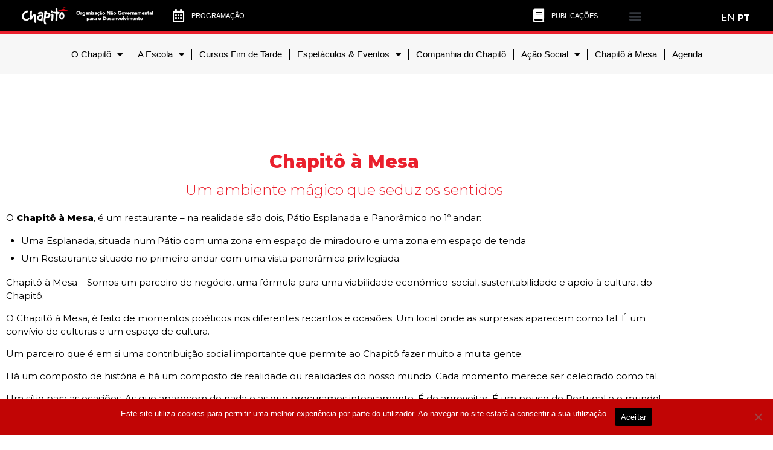

--- FILE ---
content_type: text/html; charset=UTF-8
request_url: https://chapito.org/areas-de-actuacao/economia-social/chapito-a-mesa/
body_size: 109974
content:
<!doctype html><html lang="pt-PT"><head><meta charset="UTF-8"><meta name="viewport" content="width=device-width, initial-scale=1"><link rel="profile" href="http://gmpg.org/xfn/11"><meta name='robots' content='index, follow, max-image-preview:large, max-snippet:-1, max-video-preview:-1' /><link media="all" href="https://chapito.org/wp-content/cache/autoptimize/css/autoptimize_3a3591ee3c1474772449d3056b17551c.css" rel="stylesheet"><title>Chapitô à Mesa - Chapitô</title><link rel="canonical" href="https://chapito.org/areas-de-actuacao/economia-social/chapito-a-mesa/" /><meta property="og:locale" content="pt_PT" /><meta property="og:type" content="article" /><meta property="og:title" content="Chapitô à Mesa - Chapitô" /><meta property="og:description" content="Chapitô à Mesa Um ambiente mágico que seduz os sentidos O Chapitô à Mesa, é um restaurante – na realidade são dois, Pátio Esplanada e Panorâmico no 1º andar: Uma [&hellip;]" /><meta property="og:url" content="https://chapito.org/areas-de-actuacao/economia-social/chapito-a-mesa/" /><meta property="og:site_name" content="Chapitô" /><meta property="article:modified_time" content="2024-04-15T11:33:58+00:00" /><meta property="og:image" content="https://chapito.org/wp-content/uploads/2024/03/chapito-a-mesa1.jpg" /><meta name="twitter:card" content="summary_large_image" /><meta name="twitter:label1" content="Tempo estimado de leitura" /><meta name="twitter:data1" content="3 minutos" /> <script type="application/ld+json" class="yoast-schema-graph">{"@context":"https://schema.org","@graph":[{"@type":"WebPage","@id":"https://chapito.org/areas-de-actuacao/economia-social/chapito-a-mesa/","url":"https://chapito.org/areas-de-actuacao/economia-social/chapito-a-mesa/","name":"Chapitô à Mesa - Chapitô","isPartOf":{"@id":"https://chapito.org/#website"},"primaryImageOfPage":{"@id":"https://chapito.org/areas-de-actuacao/economia-social/chapito-a-mesa/#primaryimage"},"image":{"@id":"https://chapito.org/areas-de-actuacao/economia-social/chapito-a-mesa/#primaryimage"},"thumbnailUrl":"https://chapito.org/wp-content/uploads/2024/03/chapito-a-mesa1.jpg","datePublished":"2019-02-11T23:34:56+00:00","dateModified":"2024-04-15T11:33:58+00:00","breadcrumb":{"@id":"https://chapito.org/areas-de-actuacao/economia-social/chapito-a-mesa/#breadcrumb"},"inLanguage":"pt-PT","potentialAction":[{"@type":"ReadAction","target":["https://chapito.org/areas-de-actuacao/economia-social/chapito-a-mesa/"]}]},{"@type":"ImageObject","inLanguage":"pt-PT","@id":"https://chapito.org/areas-de-actuacao/economia-social/chapito-a-mesa/#primaryimage","url":"https://chapito.org/wp-content/uploads/2024/03/chapito-a-mesa1.jpg","contentUrl":"https://chapito.org/wp-content/uploads/2024/03/chapito-a-mesa1.jpg"},{"@type":"BreadcrumbList","@id":"https://chapito.org/areas-de-actuacao/economia-social/chapito-a-mesa/#breadcrumb","itemListElement":[{"@type":"ListItem","position":1,"name":"Início","item":"https://chapito.org/"},{"@type":"ListItem","position":2,"name":"Áreas de Actuação","item":"https://chapito.org/areas-de-actuacao/"},{"@type":"ListItem","position":3,"name":"Economia Social","item":"https://chapito.org/areas-de-actuacao/economia-social/"},{"@type":"ListItem","position":4,"name":"Chapitô à Mesa"}]},{"@type":"WebSite","@id":"https://chapito.org/#website","url":"https://chapito.org/","name":"Chapitô","description":"Chapitô","potentialAction":[{"@type":"SearchAction","target":{"@type":"EntryPoint","urlTemplate":"https://chapito.org/?s={search_term_string}"},"query-input":{"@type":"PropertyValueSpecification","valueRequired":true,"valueName":"search_term_string"}}],"inLanguage":"pt-PT"}]}</script>  <script type='application/javascript'  id='pys-version-script'>console.log('PixelYourSite Free version 11.1.4');</script> <link rel='dns-prefetch' href='//fonts.googleapis.com' /><link rel='dns-prefetch' href='//www.googletagmanager.com' /><link rel="alternate" type="application/rss+xml" title="Chapitô &raquo; Feed" href="https://chapito.org/feed/" /><link rel="alternate" type="application/rss+xml" title="Chapitô &raquo; Feed de comentários" href="https://chapito.org/comments/feed/" /><link rel="alternate" type="text/calendar" title="Chapitô &raquo; Feed iCal" href="https://chapito.org/calendario/?ical=1" /><link rel="alternate" title="oEmbed (JSON)" type="application/json+oembed" href="https://chapito.org/wp-json/oembed/1.0/embed?url=https%3A%2F%2Fchapito.org%2Fareas-de-actuacao%2Feconomia-social%2Fchapito-a-mesa%2F" /><link rel="alternate" title="oEmbed (XML)" type="text/xml+oembed" href="https://chapito.org/wp-json/oembed/1.0/embed?url=https%3A%2F%2Fchapito.org%2Fareas-de-actuacao%2Feconomia-social%2Fchapito-a-mesa%2F&#038;format=xml" /><link rel='stylesheet' id='chapito-montserrat-css' href='https://fonts.googleapis.com/css?family=Montserrat:300,400,500,600,800,900' type='text/css' media='screen' /><link rel='stylesheet' id='elementor-post-4008-css' href='https://chapito.org/wp-content/cache/autoptimize/css/autoptimize_single_0aa8da6ad932ffb7c8e2c1007a536c76.css?ver=1767901188' type='text/css' media='all' /><link rel='stylesheet' id='elementor-post-620-css' href='https://chapito.org/wp-content/cache/autoptimize/css/autoptimize_single_aa5c59f1127b1896a926c23080098dc5.css?ver=1767903005' type='text/css' media='all' /><link rel='stylesheet' id='elementor-post-10-css' href='https://chapito.org/wp-content/cache/autoptimize/css/autoptimize_single_7ef4198d6581fb07195a5de25f2f4585.css?ver=1767901188' type='text/css' media='all' /><link rel='stylesheet' id='elementor-post-1429-css' href='https://chapito.org/wp-content/cache/autoptimize/css/autoptimize_single_06152861f257534ad1e07f4affb3a74e.css?ver=1767901188' type='text/css' media='all' /><link rel='stylesheet' id='elementor-post-1333-css' href='https://chapito.org/wp-content/cache/autoptimize/css/autoptimize_single_20410c6e94384c38721e006da475ddbd.css?ver=1550489550' type='text/css' media='all' /><link rel='stylesheet' id='elementor-post-1622-css' href='https://chapito.org/wp-content/cache/autoptimize/css/autoptimize_single_056c68645e796e1f2602411538d88bcb.css?ver=1551233922' type='text/css' media='all' /><link rel='stylesheet' id='elementor-gf-local-roboto-css' href='https://chapito.org/wp-content/cache/autoptimize/css/autoptimize_single_7bcd0405d4b6f468d72b048026ef5f08.css?ver=1744385373' type='text/css' media='all' /><link rel='stylesheet' id='elementor-gf-local-robotoslab-css' href='https://chapito.org/wp-content/cache/autoptimize/css/autoptimize_single_28743b1ef48d8c595c8ca0e62ee2b7e5.css?ver=1744385378' type='text/css' media='all' /> <script type="text/javascript" id="cookie-notice-front-js-before">var cnArgs = {"ajaxUrl":"https:\/\/chapito.org\/wp-admin\/admin-ajax.php","nonce":"681c2e77a6","hideEffect":"fade","position":"bottom","onScroll":false,"onScrollOffset":100,"onClick":false,"cookieName":"cookie_notice_accepted","cookieTime":2592000,"cookieTimeRejected":2592000,"globalCookie":false,"redirection":false,"cache":false,"revokeCookies":false,"revokeCookiesOpt":"automatic"};

//# sourceURL=cookie-notice-front-js-before</script> <script type="text/javascript" id="jquery-core-js-extra">var pysFacebookRest = {"restApiUrl":"https://chapito.org/wp-json/pys-facebook/v1/event","debug":""};
//# sourceURL=jquery-core-js-extra</script> <script type="text/javascript" src="https://chapito.org/wp-includes/js/jquery/jquery.min.js?ver=3.7.1" id="jquery-core-js"></script> <script type="text/javascript" id="pys-js-extra">var pysOptions = {"staticEvents":[],"dynamicEvents":[],"triggerEvents":[],"triggerEventTypes":[],"debug":"","siteUrl":"https://chapito.org","ajaxUrl":"https://chapito.org/wp-admin/admin-ajax.php","ajax_event":"70e2273a80","enable_remove_download_url_param":"1","cookie_duration":"7","last_visit_duration":"60","enable_success_send_form":"","ajaxForServerEvent":"1","ajaxForServerStaticEvent":"1","useSendBeacon":"1","send_external_id":"1","external_id_expire":"180","track_cookie_for_subdomains":"1","google_consent_mode":"1","gdpr":{"ajax_enabled":false,"all_disabled_by_api":false,"facebook_disabled_by_api":false,"analytics_disabled_by_api":false,"google_ads_disabled_by_api":false,"pinterest_disabled_by_api":false,"bing_disabled_by_api":false,"reddit_disabled_by_api":false,"externalID_disabled_by_api":false,"facebook_prior_consent_enabled":true,"analytics_prior_consent_enabled":true,"google_ads_prior_consent_enabled":null,"pinterest_prior_consent_enabled":true,"bing_prior_consent_enabled":true,"cookiebot_integration_enabled":false,"cookiebot_facebook_consent_category":"marketing","cookiebot_analytics_consent_category":"statistics","cookiebot_tiktok_consent_category":"marketing","cookiebot_google_ads_consent_category":"marketing","cookiebot_pinterest_consent_category":"marketing","cookiebot_bing_consent_category":"marketing","consent_magic_integration_enabled":false,"real_cookie_banner_integration_enabled":false,"cookie_notice_integration_enabled":false,"cookie_law_info_integration_enabled":false,"analytics_storage":{"enabled":true,"value":"granted","filter":false},"ad_storage":{"enabled":true,"value":"granted","filter":false},"ad_user_data":{"enabled":true,"value":"granted","filter":false},"ad_personalization":{"enabled":true,"value":"granted","filter":false}},"cookie":{"disabled_all_cookie":false,"disabled_start_session_cookie":false,"disabled_advanced_form_data_cookie":false,"disabled_landing_page_cookie":false,"disabled_first_visit_cookie":false,"disabled_trafficsource_cookie":false,"disabled_utmTerms_cookie":false,"disabled_utmId_cookie":false},"tracking_analytics":{"TrafficSource":"direct","TrafficLanding":"undefined","TrafficUtms":[],"TrafficUtmsId":[]},"GATags":{"ga_datalayer_type":"default","ga_datalayer_name":"dataLayerPYS"},"woo":{"enabled":false},"edd":{"enabled":false},"cache_bypass":"1768495600"};
//# sourceURL=pys-js-extra</script> <script type="text/javascript" id="ecs_ajax_load-js-extra">var ecs_ajax_params = {"ajaxurl":"https://chapito.org/wp-admin/admin-ajax.php","posts":"{\"page\":0,\"pagename\":\"chapito-a-mesa\",\"error\":\"\",\"m\":\"\",\"p\":0,\"post_parent\":\"\",\"subpost\":\"\",\"subpost_id\":\"\",\"attachment\":\"\",\"attachment_id\":0,\"name\":\"chapito-a-mesa\",\"page_id\":0,\"second\":\"\",\"minute\":\"\",\"hour\":\"\",\"day\":0,\"monthnum\":0,\"year\":0,\"w\":0,\"category_name\":\"\",\"tag\":\"\",\"cat\":\"\",\"tag_id\":\"\",\"author\":\"\",\"author_name\":\"\",\"feed\":\"\",\"tb\":\"\",\"paged\":0,\"meta_key\":\"\",\"meta_value\":\"\",\"preview\":\"\",\"s\":\"\",\"sentence\":\"\",\"title\":\"\",\"fields\":\"all\",\"menu_order\":\"\",\"embed\":\"\",\"category__in\":[],\"category__not_in\":[],\"category__and\":[],\"post__in\":[],\"post__not_in\":[],\"post_name__in\":[],\"tag__in\":[],\"tag__not_in\":[],\"tag__and\":[],\"tag_slug__in\":[],\"tag_slug__and\":[],\"post_parent__in\":[],\"post_parent__not_in\":[],\"author__in\":[],\"author__not_in\":[],\"search_columns\":[],\"orderby\":\"menu_order\",\"order\":\"ASC\",\"ignore_sticky_posts\":false,\"suppress_filters\":false,\"cache_results\":true,\"update_post_term_cache\":true,\"update_menu_item_cache\":false,\"lazy_load_term_meta\":true,\"update_post_meta_cache\":true,\"post_type\":\"\",\"posts_per_page\":10,\"nopaging\":false,\"comments_per_page\":\"50\",\"no_found_rows\":false}"};
//# sourceURL=ecs_ajax_load-js-extra</script> <link rel="https://api.w.org/" href="https://chapito.org/wp-json/" /><link rel="alternate" title="JSON" type="application/json" href="https://chapito.org/wp-json/wp/v2/pages/620" /><link rel="EditURI" type="application/rsd+xml" title="RSD" href="https://chapito.org/xmlrpc.php?rsd" /><meta name="generator" content="WordPress 6.9" /><link rel='shortlink' href='https://chapito.org/?p=620' /><meta name="generator" content="Site Kit by Google 1.166.0" /><meta name="tec-api-version" content="v1"><meta name="tec-api-origin" content="https://chapito.org"><link rel="alternate" href="https://chapito.org/wp-json/tribe/events/v1/" /><script>document.documentElement.className += " js";</script> <meta name="google-adsense-platform-account" content="ca-host-pub-2644536267352236"><meta name="google-adsense-platform-domain" content="sitekit.withgoogle.com"><meta name="generator" content="Elementor 3.34.1; features: additional_custom_breakpoints; settings: css_print_method-external, google_font-enabled, font_display-auto">  <script>(function(w,d,s,l,i){w[l]=w[l]||[];w[l].push({'gtm.start':
new Date().getTime(),event:'gtm.js'});var f=d.getElementsByTagName(s)[0],
j=d.createElement(s),dl=l!='dataLayer'?'&l='+l:'';j.async=true;j.src=
'https://www.googletagmanager.com/gtm.js?id='+i+dl;f.parentNode.insertBefore(j,f);
})(window,document,'script','dataLayer','GTM-5MBK6N8');</script> 
 <script async src=https://www.googletagmanager.com/gtag/js?id=AW-11248642462></script> <script>window.dataLayer = window.dataLayer || [];
  function gtag(){dataLayer.push(arguments);}
  gtag('js', new Date());

  gtag('config', 'AW-11248642462');</script> <script type='application/javascript' id='pys-config-warning-script'>console.warn('PixelYourSite: no pixel configured.');</script> <meta name="generator" content="Powered by Slider Revolution 5.4.8.3 - responsive, Mobile-Friendly Slider Plugin for WordPress with comfortable drag and drop interface." /><link rel="icon" href="https://chapito.org/wp-content/uploads/2020/07/cropped-android-chrome-512x512-1-1-32x32.png" sizes="32x32" /><link rel="icon" href="https://chapito.org/wp-content/uploads/2020/07/cropped-android-chrome-512x512-1-1-192x192.png" sizes="192x192" /><link rel="apple-touch-icon" href="https://chapito.org/wp-content/uploads/2020/07/cropped-android-chrome-512x512-1-1-180x180.png" /><meta name="msapplication-TileImage" content="https://chapito.org/wp-content/uploads/2020/07/cropped-android-chrome-512x512-1-1-270x270.png" /> <script type="text/javascript">function setREVStartSize(e){									
						try{ e.c=jQuery(e.c);var i=jQuery(window).width(),t=9999,r=0,n=0,l=0,f=0,s=0,h=0;
							if(e.responsiveLevels&&(jQuery.each(e.responsiveLevels,function(e,f){f>i&&(t=r=f,l=e),i>f&&f>r&&(r=f,n=e)}),t>r&&(l=n)),f=e.gridheight[l]||e.gridheight[0]||e.gridheight,s=e.gridwidth[l]||e.gridwidth[0]||e.gridwidth,h=i/s,h=h>1?1:h,f=Math.round(h*f),"fullscreen"==e.sliderLayout){var u=(e.c.width(),jQuery(window).height());if(void 0!=e.fullScreenOffsetContainer){var c=e.fullScreenOffsetContainer.split(",");if (c) jQuery.each(c,function(e,i){u=jQuery(i).length>0?u-jQuery(i).outerHeight(!0):u}),e.fullScreenOffset.split("%").length>1&&void 0!=e.fullScreenOffset&&e.fullScreenOffset.length>0?u-=jQuery(window).height()*parseInt(e.fullScreenOffset,0)/100:void 0!=e.fullScreenOffset&&e.fullScreenOffset.length>0&&(u-=parseInt(e.fullScreenOffset,0))}f=u}else void 0!=e.minHeight&&f<e.minHeight&&(f=e.minHeight);e.c.closest(".rev_slider_wrapper").css({height:f})					
						}catch(d){console.log("Failure at Presize of Slider:"+d)}						
					};</script> <noscript><style id="rocket-lazyload-nojs-css">.rll-youtube-player, [data-lazy-src]{display:none !important;}</style></noscript></head><body class="wp-singular page-template-default page page-id-620 page-child parent-pageid-123 wp-theme-chapito cookies-not-set tribe-no-js elementor-default elementor-kit-4008 elementor-page elementor-page-620"><div data-elementor-type="header" data-elementor-id="10" class="elementor elementor-10 elementor-location-header" data-elementor-post-type="elementor_library"><section class="elementor-section elementor-top-section elementor-element elementor-element-fc90b63 elementor-section-full_width elementor-section-height-default elementor-section-height-default" data-id="fc90b63" data-element_type="section" id="header" data-settings="{&quot;background_background&quot;:&quot;classic&quot;}"><div class="elementor-container elementor-column-gap-default"><div class="elementor-column elementor-col-20 elementor-top-column elementor-element elementor-element-b0f93d4" data-id="b0f93d4" data-element_type="column"><div class="elementor-widget-wrap elementor-element-populated"><div class="elementor-element elementor-element-c874845 elementor-widget elementor-widget-image" data-id="c874845" data-element_type="widget" data-widget_type="image.default"><div class="elementor-widget-container"><figure class="wp-caption"> <a href="https://chapito.org"> <img width="2027" height="268" src="data:image/svg+xml,%3Csvg%20xmlns='http://www.w3.org/2000/svg'%20viewBox='0%200%202027%20268'%3E%3C/svg%3E" class="attachment-full size-full wp-image-6884" alt="" data-lazy-srcset="https://chapito.org/wp-content/uploads/2019/02/logotipo-ong-MAIOR.png 2027w, https://chapito.org/wp-content/uploads/2019/02/logotipo-ong-MAIOR-300x40.png 300w, https://chapito.org/wp-content/uploads/2019/02/logotipo-ong-MAIOR-1024x135.png 1024w, https://chapito.org/wp-content/uploads/2019/02/logotipo-ong-MAIOR-768x102.png 768w, https://chapito.org/wp-content/uploads/2019/02/logotipo-ong-MAIOR-1536x203.png 1536w" data-lazy-sizes="(max-width: 2027px) 100vw, 2027px" data-lazy-src="https://chapito.org/wp-content/uploads/2019/02/logotipo-ong-MAIOR.png" /><noscript><img width="2027" height="268" src="https://chapito.org/wp-content/uploads/2019/02/logotipo-ong-MAIOR.png" class="attachment-full size-full wp-image-6884" alt="" srcset="https://chapito.org/wp-content/uploads/2019/02/logotipo-ong-MAIOR.png 2027w, https://chapito.org/wp-content/uploads/2019/02/logotipo-ong-MAIOR-300x40.png 300w, https://chapito.org/wp-content/uploads/2019/02/logotipo-ong-MAIOR-1024x135.png 1024w, https://chapito.org/wp-content/uploads/2019/02/logotipo-ong-MAIOR-768x102.png 768w, https://chapito.org/wp-content/uploads/2019/02/logotipo-ong-MAIOR-1536x203.png 1536w" sizes="(max-width: 2027px) 100vw, 2027px" /></noscript> </a><figcaption class="widget-image-caption wp-caption-text"></figcaption></figure></div></div></div></div><div class="elementor-column elementor-col-20 elementor-top-column elementor-element elementor-element-d5a671e" data-id="d5a671e" data-element_type="column"><div class="elementor-widget-wrap elementor-element-populated"><div class="elementor-element elementor-element-79da38a elementor-align-end elementor-list-item-link-inline elementor-icon-list--layout-traditional elementor-widget elementor-widget-icon-list" data-id="79da38a" data-element_type="widget" data-widget_type="icon-list.default"><div class="elementor-widget-container"><ul class="elementor-icon-list-items"><li class="elementor-icon-list-item"> <a href="https://chapito.org/calendario/"> <span class="elementor-icon-list-icon"> <i aria-hidden="true" class="far fa-calendar-alt"></i> </span> <span class="elementor-icon-list-text">PROGRAMAÇÂO</span> </a></li></ul></div></div></div></div><div class="elementor-column elementor-col-20 elementor-top-column elementor-element elementor-element-79e46f7" data-id="79e46f7" data-element_type="column"><div class="elementor-widget-wrap elementor-element-populated"><div class="elementor-element elementor-element-045db76 elementor-align-start elementor-list-item-link-inline elementor-icon-list--layout-traditional elementor-widget elementor-widget-icon-list" data-id="045db76" data-element_type="widget" data-widget_type="icon-list.default"><div class="elementor-widget-container"><ul class="elementor-icon-list-items"><li class="elementor-icon-list-item"> <a href="https://chapito.org/o-chapito/o-projecto/#livros"> <span class="elementor-icon-list-icon"> <i aria-hidden="true" class="fas fa-book"></i> </span> <span class="elementor-icon-list-text">PUBLICAÇÕES</span> </a></li></ul></div></div></div></div><div class="elementor-column elementor-col-20 elementor-top-column elementor-element elementor-element-74c8679 elementor-hidden-tablet elementor-hidden-mobile" data-id="74c8679" data-element_type="column"><div class="elementor-widget-wrap elementor-element-populated"><div class="elementor-element elementor-element-4488508 elementor-nav-menu--stretch elementor-hidden-phone elementor-widget__width-initial elementor-nav-menu__text-align-aside elementor-nav-menu--toggle elementor-nav-menu--burger elementor-widget elementor-widget-nav-menu" data-id="4488508" data-element_type="widget" data-settings="{&quot;layout&quot;:&quot;dropdown&quot;,&quot;full_width&quot;:&quot;stretch&quot;,&quot;submenu_icon&quot;:{&quot;value&quot;:&quot;&lt;i class=\&quot;fas fa-caret-down\&quot;&gt;&lt;\/i&gt;&quot;,&quot;library&quot;:&quot;fa-solid&quot;},&quot;toggle&quot;:&quot;burger&quot;}" data-widget_type="nav-menu.default"><div class="elementor-widget-container"><div class="elementor-menu-toggle" role="button" tabindex="0" aria-label="Menu Toggle" aria-expanded="false"> <i aria-hidden="true" role="presentation" class="elementor-menu-toggle__icon--open eicon-menu-bar"></i><i aria-hidden="true" role="presentation" class="elementor-menu-toggle__icon--close eicon-close"></i></div><nav class="elementor-nav-menu--dropdown elementor-nav-menu__container" aria-hidden="true"><ul id="menu-2-4488508" class="elementor-nav-menu"><li class="menu-item menu-item-type-custom menu-item-object-custom menu-item-has-children menu-item-5864"><a href="#" class="elementor-item elementor-item-anchor" tabindex="-1">O Chapitô</a><ul class="sub-menu elementor-nav-menu--dropdown"><li class="menu-item menu-item-type-post_type menu-item-object-page menu-item-5919"><a href="https://chapito.org/o-chapito/o-projecto/" class="elementor-sub-item" tabindex="-1">O Projecto</a></li><li class="menu-item menu-item-type-post_type menu-item-object-page menu-item-7386"><a href="https://chapito.org/o-chapito/o-circo/" class="elementor-sub-item" tabindex="-1">O Circo</a></li><li class="menu-item menu-item-type-post_type menu-item-object-page menu-item-7387"><a href="https://chapito.org/o-chapito/projectos-em-curso/" class="elementor-sub-item" tabindex="-1">Projectos em Curso</a></li><li class="menu-item menu-item-type-post_type menu-item-object-page menu-item-5921"><a href="https://chapito.org/o-chapito/os-orgaos-sociais/" class="elementor-sub-item" tabindex="-1">Os Orgãos Sociais</a></li><li class="menu-item menu-item-type-post_type menu-item-object-page menu-item-7396"><a href="https://chapito.org/o-chapito/as-parcerias/" class="elementor-sub-item" tabindex="-1">As Parcerias</a></li><li class="menu-item menu-item-type-post_type menu-item-object-page menu-item-7943"><a href="https://chapito.org/o-chapito/documentos/" class="elementor-sub-item" tabindex="-1">Documentos</a></li><li class="menu-item menu-item-type-custom menu-item-object-custom menu-item-12258"><a href="https://teresaricou.pt/" class="elementor-sub-item" tabindex="-1">Blogue Teresa Ricou</a></li><li class="menu-item menu-item-type-custom menu-item-object-custom menu-item-12259"><a href="https://vimeo.com/chapito" class="elementor-sub-item" tabindex="-1">Arquivo Chapitô</a></li><li class="menu-item menu-item-type-post_type menu-item-object-page menu-item-5871"><a href="https://chapito.org/donativo/" class="elementor-sub-item" tabindex="-1">Donativo</a></li><li class="menu-item menu-item-type-custom menu-item-object-custom menu-item-7422"><a href="https://chapito.org/noticias/" class="elementor-sub-item" tabindex="-1">Nós nas Notícias</a></li><li class="menu-item menu-item-type-post_type menu-item-object-page menu-item-7421"><a href="https://chapito.org/contactos_v1/" class="elementor-sub-item" tabindex="-1">Contactos</a></li></ul></li><li class="menu-item menu-item-type-custom menu-item-object-custom menu-item-has-children menu-item-15579"><a href="#" class="elementor-item elementor-item-anchor" tabindex="-1">A Escola</a><ul class="sub-menu elementor-nav-menu--dropdown"><li class="menu-item menu-item-type-post_type menu-item-object-page menu-item-14512"><a href="https://chapito.org/areas-de-actuacao/formacao/escola/" class="elementor-sub-item" tabindex="-1">Quem Somos</a></li><li class="menu-item menu-item-type-post_type menu-item-object-page menu-item-15580"><a href="https://chapito.org/areas-de-actuacao/formacao/escola/garantia-da-qualidade_epaoe/" class="elementor-sub-item" tabindex="-1">Garantia da Qualidade</a></li><li class="menu-item menu-item-type-post_type menu-item-object-page menu-item-15581"><a href="https://chapito.org/areas-de-actuacao/formacao/escola/projecto-pedagogico/" class="elementor-sub-item" tabindex="-1">Projecto Pedagógico</a></li><li class="menu-item menu-item-type-post_type menu-item-object-page menu-item-15582"><a href="https://chapito.org/areas-de-actuacao/formacao/escola/estrutura-organica/" class="elementor-sub-item" tabindex="-1">Estrutura Orgânica</a></li><li class="menu-item menu-item-type-custom menu-item-object-custom menu-item-15583"><a href="https://chapito.org/wp-content/uploads/2024/07/Foto-Grafias_2022-2023.pdf" class="elementor-sub-item" tabindex="-1">Retrospectivas</a></li></ul></li><li class="menu-item menu-item-type-post_type menu-item-object-page menu-item-7393"><a href="https://chapito.org/areas-de-actuacao/formacao/cursos-fim-de-tarde/" class="elementor-item" tabindex="-1">Cursos Fim de Tarde</a></li><li class="menu-item menu-item-type-custom menu-item-object-custom menu-item-has-children menu-item-5867"><a href="#" class="elementor-item elementor-item-anchor" tabindex="-1">Espetáculos &#038; Eventos</a><ul class="sub-menu elementor-nav-menu--dropdown"><li class="menu-item menu-item-type-post_type menu-item-object-page menu-item-7395"><a href="https://chapito.org/areas-de-actuacao/economia-social/producoes-chapito/" class="elementor-sub-item" tabindex="-1">Produções Chapitô</a></li><li class="menu-item menu-item-type-post_type menu-item-object-page menu-item-5928"><a href="https://chapito.org/areas-de-actuacao/cultura/programacao-cultural/" class="elementor-sub-item" tabindex="-1">Programação Regular</a></li><li class="menu-item menu-item-type-post_type menu-item-object-page menu-item-5926"><a href="https://chapito.org/areas-de-actuacao/cultura/residencias-artisticas/" class="elementor-sub-item" tabindex="-1">Residências Artísticas</a></li><li class="menu-item menu-item-type-post_type menu-item-object-page menu-item-5941"><a href="https://chapito.org/areas-de-actuacao/economia-social/espacos-e-recursos/" class="elementor-sub-item" tabindex="-1">Espaços e Recursos</a></li></ul></li><li class="menu-item menu-item-type-post_type menu-item-object-page menu-item-12116"><a href="https://chapito.org/areas-de-actuacao/cultura/companhia-de-teatro-do-chapito/" class="elementor-item" tabindex="-1">Companhia do Chapitô</a></li><li class="menu-item menu-item-type-custom menu-item-object-custom menu-item-has-children menu-item-5930"><a href="#" class="elementor-item elementor-item-anchor" tabindex="-1">Ação Social</a><ul class="sub-menu elementor-nav-menu--dropdown"><li class="menu-item menu-item-type-post_type menu-item-object-page menu-item-has-children menu-item-5929"><a href="https://chapito.org/areas-de-actuacao/accao-social/centro-comunitario/" class="elementor-sub-item" tabindex="-1">Centro Comunitário</a><ul class="sub-menu elementor-nav-menu--dropdown"><li class="menu-item menu-item-type-post_type menu-item-object-page menu-item-5931"><a href="https://chapito.org/areas-de-actuacao/accao-social/centro-comunitario/casa-do-castelo/" class="elementor-sub-item" tabindex="-1">Casa do Castelo</a></li><li class="menu-item menu-item-type-post_type menu-item-object-page menu-item-5932"><a href="https://chapito.org/areas-de-actuacao/accao-social/centro-comunitario/caapi/" class="elementor-sub-item" tabindex="-1">CAAPI</a></li><li class="menu-item menu-item-type-post_type menu-item-object-page menu-item-7394"><a href="https://chapito.org/areas-de-actuacao/accao-social/centro-comunitario/atl-porta-aberta/" class="elementor-sub-item" tabindex="-1">ATL – Porta Aberta</a></li><li class="menu-item menu-item-type-post_type menu-item-object-page menu-item-5933"><a href="https://chapito.org/areas-de-actuacao/accao-social/centro-comunitario/animacoes-sociais/" class="elementor-sub-item" tabindex="-1">Animações Sociais</a></li><li class="menu-item menu-item-type-post_type menu-item-object-page menu-item-5934"><a href="https://chapito.org/areas-de-actuacao/accao-social/centro-comunitario/atendimento-acompanhamento/" class="elementor-sub-item" tabindex="-1">Atendimento – Acompanhamento</a></li></ul></li><li class="menu-item menu-item-type-post_type menu-item-object-page menu-item-5935"><a href="https://chapito.org/areas-de-actuacao/accao-social/centros-educativos/" class="elementor-sub-item" tabindex="-1">Centros Educativos</a></li><li class="menu-item menu-item-type-post_type menu-item-object-page menu-item-5938"><a href="https://chapito.org/areas-de-actuacao/accao-social/trupe-senior/" class="elementor-sub-item" tabindex="-1">Trupe Sénior</a></li></ul></li><li class="menu-item menu-item-type-post_type menu-item-object-page current-menu-item page_item page-item-620 current_page_item menu-item-5940"><a href="https://chapito.org/areas-de-actuacao/economia-social/chapito-a-mesa/" aria-current="page" class="elementor-item elementor-item-active" tabindex="-1">Chapitô à Mesa</a></li><li class="menu-item menu-item-type-custom menu-item-object-custom menu-item-7397"><a href="https://chapito.org/editorial/novembro-dezembro-2025-2/" class="elementor-item" tabindex="-1">Agenda</a></li></ul></nav></div></div></div></div><div class="elementor-column elementor-col-20 elementor-top-column elementor-element elementor-element-76fb143" data-id="76fb143" data-element_type="column"><div class="elementor-widget-wrap elementor-element-populated"><div class="elementor-element elementor-element-48e586e elementor-widget elementor-widget-shortcode" data-id="48e586e" data-element_type="widget" data-widget_type="shortcode.default"><div class="elementor-widget-container"><div class="elementor-shortcode"><center> <font color="#FFFFFF"><div class="gtranslate_wrapper" id="gt-wrapper-86721339"></div> </font></center></div></div></div></div></div></div></section><header class="elementor-section elementor-top-section elementor-element elementor-element-d1219cb elementor-section-full_width elementor-section-height-default elementor-section-height-default" data-id="d1219cb" data-element_type="section" data-settings="{&quot;background_background&quot;:&quot;classic&quot;}"><div class="elementor-container elementor-column-gap-default"><div class="elementor-column elementor-col-100 elementor-top-column elementor-element elementor-element-32db0d1" data-id="32db0d1" data-element_type="column"><div class="elementor-widget-wrap elementor-element-populated"><div class="elementor-element elementor-element-30940b7 elementor-hidden-phone elementor-nav-menu__align-center elementor-widget__width-initial elementor-nav-menu--dropdown-tablet elementor-nav-menu__text-align-aside elementor-nav-menu--toggle elementor-nav-menu--burger elementor-widget elementor-widget-nav-menu" data-id="30940b7" data-element_type="widget" data-settings="{&quot;layout&quot;:&quot;horizontal&quot;,&quot;submenu_icon&quot;:{&quot;value&quot;:&quot;&lt;i class=\&quot;fas fa-caret-down\&quot;&gt;&lt;\/i&gt;&quot;,&quot;library&quot;:&quot;fa-solid&quot;},&quot;toggle&quot;:&quot;burger&quot;}" data-widget_type="nav-menu.default"><div class="elementor-widget-container"><nav aria-label="Menu" class="elementor-nav-menu--main elementor-nav-menu__container elementor-nav-menu--layout-horizontal e--pointer-text e--animation-skew"><ul id="menu-1-30940b7" class="elementor-nav-menu"><li class="menu-item menu-item-type-custom menu-item-object-custom menu-item-has-children menu-item-5864"><a href="#" class="elementor-item elementor-item-anchor">O Chapitô</a><ul class="sub-menu elementor-nav-menu--dropdown"><li class="menu-item menu-item-type-post_type menu-item-object-page menu-item-5919"><a href="https://chapito.org/o-chapito/o-projecto/" class="elementor-sub-item">O Projecto</a></li><li class="menu-item menu-item-type-post_type menu-item-object-page menu-item-7386"><a href="https://chapito.org/o-chapito/o-circo/" class="elementor-sub-item">O Circo</a></li><li class="menu-item menu-item-type-post_type menu-item-object-page menu-item-7387"><a href="https://chapito.org/o-chapito/projectos-em-curso/" class="elementor-sub-item">Projectos em Curso</a></li><li class="menu-item menu-item-type-post_type menu-item-object-page menu-item-5921"><a href="https://chapito.org/o-chapito/os-orgaos-sociais/" class="elementor-sub-item">Os Orgãos Sociais</a></li><li class="menu-item menu-item-type-post_type menu-item-object-page menu-item-7396"><a href="https://chapito.org/o-chapito/as-parcerias/" class="elementor-sub-item">As Parcerias</a></li><li class="menu-item menu-item-type-post_type menu-item-object-page menu-item-7943"><a href="https://chapito.org/o-chapito/documentos/" class="elementor-sub-item">Documentos</a></li><li class="menu-item menu-item-type-custom menu-item-object-custom menu-item-12258"><a href="https://teresaricou.pt/" class="elementor-sub-item">Blogue Teresa Ricou</a></li><li class="menu-item menu-item-type-custom menu-item-object-custom menu-item-12259"><a href="https://vimeo.com/chapito" class="elementor-sub-item">Arquivo Chapitô</a></li><li class="menu-item menu-item-type-post_type menu-item-object-page menu-item-5871"><a href="https://chapito.org/donativo/" class="elementor-sub-item">Donativo</a></li><li class="menu-item menu-item-type-custom menu-item-object-custom menu-item-7422"><a href="https://chapito.org/noticias/" class="elementor-sub-item">Nós nas Notícias</a></li><li class="menu-item menu-item-type-post_type menu-item-object-page menu-item-7421"><a href="https://chapito.org/contactos_v1/" class="elementor-sub-item">Contactos</a></li></ul></li><li class="menu-item menu-item-type-custom menu-item-object-custom menu-item-has-children menu-item-15579"><a href="#" class="elementor-item elementor-item-anchor">A Escola</a><ul class="sub-menu elementor-nav-menu--dropdown"><li class="menu-item menu-item-type-post_type menu-item-object-page menu-item-14512"><a href="https://chapito.org/areas-de-actuacao/formacao/escola/" class="elementor-sub-item">Quem Somos</a></li><li class="menu-item menu-item-type-post_type menu-item-object-page menu-item-15580"><a href="https://chapito.org/areas-de-actuacao/formacao/escola/garantia-da-qualidade_epaoe/" class="elementor-sub-item">Garantia da Qualidade</a></li><li class="menu-item menu-item-type-post_type menu-item-object-page menu-item-15581"><a href="https://chapito.org/areas-de-actuacao/formacao/escola/projecto-pedagogico/" class="elementor-sub-item">Projecto Pedagógico</a></li><li class="menu-item menu-item-type-post_type menu-item-object-page menu-item-15582"><a href="https://chapito.org/areas-de-actuacao/formacao/escola/estrutura-organica/" class="elementor-sub-item">Estrutura Orgânica</a></li><li class="menu-item menu-item-type-custom menu-item-object-custom menu-item-15583"><a href="https://chapito.org/wp-content/uploads/2024/07/Foto-Grafias_2022-2023.pdf" class="elementor-sub-item">Retrospectivas</a></li></ul></li><li class="menu-item menu-item-type-post_type menu-item-object-page menu-item-7393"><a href="https://chapito.org/areas-de-actuacao/formacao/cursos-fim-de-tarde/" class="elementor-item">Cursos Fim de Tarde</a></li><li class="menu-item menu-item-type-custom menu-item-object-custom menu-item-has-children menu-item-5867"><a href="#" class="elementor-item elementor-item-anchor">Espetáculos &#038; Eventos</a><ul class="sub-menu elementor-nav-menu--dropdown"><li class="menu-item menu-item-type-post_type menu-item-object-page menu-item-7395"><a href="https://chapito.org/areas-de-actuacao/economia-social/producoes-chapito/" class="elementor-sub-item">Produções Chapitô</a></li><li class="menu-item menu-item-type-post_type menu-item-object-page menu-item-5928"><a href="https://chapito.org/areas-de-actuacao/cultura/programacao-cultural/" class="elementor-sub-item">Programação Regular</a></li><li class="menu-item menu-item-type-post_type menu-item-object-page menu-item-5926"><a href="https://chapito.org/areas-de-actuacao/cultura/residencias-artisticas/" class="elementor-sub-item">Residências Artísticas</a></li><li class="menu-item menu-item-type-post_type menu-item-object-page menu-item-5941"><a href="https://chapito.org/areas-de-actuacao/economia-social/espacos-e-recursos/" class="elementor-sub-item">Espaços e Recursos</a></li></ul></li><li class="menu-item menu-item-type-post_type menu-item-object-page menu-item-12116"><a href="https://chapito.org/areas-de-actuacao/cultura/companhia-de-teatro-do-chapito/" class="elementor-item">Companhia do Chapitô</a></li><li class="menu-item menu-item-type-custom menu-item-object-custom menu-item-has-children menu-item-5930"><a href="#" class="elementor-item elementor-item-anchor">Ação Social</a><ul class="sub-menu elementor-nav-menu--dropdown"><li class="menu-item menu-item-type-post_type menu-item-object-page menu-item-has-children menu-item-5929"><a href="https://chapito.org/areas-de-actuacao/accao-social/centro-comunitario/" class="elementor-sub-item">Centro Comunitário</a><ul class="sub-menu elementor-nav-menu--dropdown"><li class="menu-item menu-item-type-post_type menu-item-object-page menu-item-5931"><a href="https://chapito.org/areas-de-actuacao/accao-social/centro-comunitario/casa-do-castelo/" class="elementor-sub-item">Casa do Castelo</a></li><li class="menu-item menu-item-type-post_type menu-item-object-page menu-item-5932"><a href="https://chapito.org/areas-de-actuacao/accao-social/centro-comunitario/caapi/" class="elementor-sub-item">CAAPI</a></li><li class="menu-item menu-item-type-post_type menu-item-object-page menu-item-7394"><a href="https://chapito.org/areas-de-actuacao/accao-social/centro-comunitario/atl-porta-aberta/" class="elementor-sub-item">ATL – Porta Aberta</a></li><li class="menu-item menu-item-type-post_type menu-item-object-page menu-item-5933"><a href="https://chapito.org/areas-de-actuacao/accao-social/centro-comunitario/animacoes-sociais/" class="elementor-sub-item">Animações Sociais</a></li><li class="menu-item menu-item-type-post_type menu-item-object-page menu-item-5934"><a href="https://chapito.org/areas-de-actuacao/accao-social/centro-comunitario/atendimento-acompanhamento/" class="elementor-sub-item">Atendimento – Acompanhamento</a></li></ul></li><li class="menu-item menu-item-type-post_type menu-item-object-page menu-item-5935"><a href="https://chapito.org/areas-de-actuacao/accao-social/centros-educativos/" class="elementor-sub-item">Centros Educativos</a></li><li class="menu-item menu-item-type-post_type menu-item-object-page menu-item-5938"><a href="https://chapito.org/areas-de-actuacao/accao-social/trupe-senior/" class="elementor-sub-item">Trupe Sénior</a></li></ul></li><li class="menu-item menu-item-type-post_type menu-item-object-page current-menu-item page_item page-item-620 current_page_item menu-item-5940"><a href="https://chapito.org/areas-de-actuacao/economia-social/chapito-a-mesa/" aria-current="page" class="elementor-item elementor-item-active">Chapitô à Mesa</a></li><li class="menu-item menu-item-type-custom menu-item-object-custom menu-item-7397"><a href="https://chapito.org/editorial/novembro-dezembro-2025-2/" class="elementor-item">Agenda</a></li></ul></nav><div class="elementor-menu-toggle" role="button" tabindex="0" aria-label="Menu Toggle" aria-expanded="false"> <i aria-hidden="true" role="presentation" class="elementor-menu-toggle__icon--open eicon-menu-bar"></i><i aria-hidden="true" role="presentation" class="elementor-menu-toggle__icon--close eicon-close"></i></div><nav class="elementor-nav-menu--dropdown elementor-nav-menu__container" aria-hidden="true"><ul id="menu-2-30940b7" class="elementor-nav-menu"><li class="menu-item menu-item-type-custom menu-item-object-custom menu-item-has-children menu-item-5864"><a href="#" class="elementor-item elementor-item-anchor" tabindex="-1">O Chapitô</a><ul class="sub-menu elementor-nav-menu--dropdown"><li class="menu-item menu-item-type-post_type menu-item-object-page menu-item-5919"><a href="https://chapito.org/o-chapito/o-projecto/" class="elementor-sub-item" tabindex="-1">O Projecto</a></li><li class="menu-item menu-item-type-post_type menu-item-object-page menu-item-7386"><a href="https://chapito.org/o-chapito/o-circo/" class="elementor-sub-item" tabindex="-1">O Circo</a></li><li class="menu-item menu-item-type-post_type menu-item-object-page menu-item-7387"><a href="https://chapito.org/o-chapito/projectos-em-curso/" class="elementor-sub-item" tabindex="-1">Projectos em Curso</a></li><li class="menu-item menu-item-type-post_type menu-item-object-page menu-item-5921"><a href="https://chapito.org/o-chapito/os-orgaos-sociais/" class="elementor-sub-item" tabindex="-1">Os Orgãos Sociais</a></li><li class="menu-item menu-item-type-post_type menu-item-object-page menu-item-7396"><a href="https://chapito.org/o-chapito/as-parcerias/" class="elementor-sub-item" tabindex="-1">As Parcerias</a></li><li class="menu-item menu-item-type-post_type menu-item-object-page menu-item-7943"><a href="https://chapito.org/o-chapito/documentos/" class="elementor-sub-item" tabindex="-1">Documentos</a></li><li class="menu-item menu-item-type-custom menu-item-object-custom menu-item-12258"><a href="https://teresaricou.pt/" class="elementor-sub-item" tabindex="-1">Blogue Teresa Ricou</a></li><li class="menu-item menu-item-type-custom menu-item-object-custom menu-item-12259"><a href="https://vimeo.com/chapito" class="elementor-sub-item" tabindex="-1">Arquivo Chapitô</a></li><li class="menu-item menu-item-type-post_type menu-item-object-page menu-item-5871"><a href="https://chapito.org/donativo/" class="elementor-sub-item" tabindex="-1">Donativo</a></li><li class="menu-item menu-item-type-custom menu-item-object-custom menu-item-7422"><a href="https://chapito.org/noticias/" class="elementor-sub-item" tabindex="-1">Nós nas Notícias</a></li><li class="menu-item menu-item-type-post_type menu-item-object-page menu-item-7421"><a href="https://chapito.org/contactos_v1/" class="elementor-sub-item" tabindex="-1">Contactos</a></li></ul></li><li class="menu-item menu-item-type-custom menu-item-object-custom menu-item-has-children menu-item-15579"><a href="#" class="elementor-item elementor-item-anchor" tabindex="-1">A Escola</a><ul class="sub-menu elementor-nav-menu--dropdown"><li class="menu-item menu-item-type-post_type menu-item-object-page menu-item-14512"><a href="https://chapito.org/areas-de-actuacao/formacao/escola/" class="elementor-sub-item" tabindex="-1">Quem Somos</a></li><li class="menu-item menu-item-type-post_type menu-item-object-page menu-item-15580"><a href="https://chapito.org/areas-de-actuacao/formacao/escola/garantia-da-qualidade_epaoe/" class="elementor-sub-item" tabindex="-1">Garantia da Qualidade</a></li><li class="menu-item menu-item-type-post_type menu-item-object-page menu-item-15581"><a href="https://chapito.org/areas-de-actuacao/formacao/escola/projecto-pedagogico/" class="elementor-sub-item" tabindex="-1">Projecto Pedagógico</a></li><li class="menu-item menu-item-type-post_type menu-item-object-page menu-item-15582"><a href="https://chapito.org/areas-de-actuacao/formacao/escola/estrutura-organica/" class="elementor-sub-item" tabindex="-1">Estrutura Orgânica</a></li><li class="menu-item menu-item-type-custom menu-item-object-custom menu-item-15583"><a href="https://chapito.org/wp-content/uploads/2024/07/Foto-Grafias_2022-2023.pdf" class="elementor-sub-item" tabindex="-1">Retrospectivas</a></li></ul></li><li class="menu-item menu-item-type-post_type menu-item-object-page menu-item-7393"><a href="https://chapito.org/areas-de-actuacao/formacao/cursos-fim-de-tarde/" class="elementor-item" tabindex="-1">Cursos Fim de Tarde</a></li><li class="menu-item menu-item-type-custom menu-item-object-custom menu-item-has-children menu-item-5867"><a href="#" class="elementor-item elementor-item-anchor" tabindex="-1">Espetáculos &#038; Eventos</a><ul class="sub-menu elementor-nav-menu--dropdown"><li class="menu-item menu-item-type-post_type menu-item-object-page menu-item-7395"><a href="https://chapito.org/areas-de-actuacao/economia-social/producoes-chapito/" class="elementor-sub-item" tabindex="-1">Produções Chapitô</a></li><li class="menu-item menu-item-type-post_type menu-item-object-page menu-item-5928"><a href="https://chapito.org/areas-de-actuacao/cultura/programacao-cultural/" class="elementor-sub-item" tabindex="-1">Programação Regular</a></li><li class="menu-item menu-item-type-post_type menu-item-object-page menu-item-5926"><a href="https://chapito.org/areas-de-actuacao/cultura/residencias-artisticas/" class="elementor-sub-item" tabindex="-1">Residências Artísticas</a></li><li class="menu-item menu-item-type-post_type menu-item-object-page menu-item-5941"><a href="https://chapito.org/areas-de-actuacao/economia-social/espacos-e-recursos/" class="elementor-sub-item" tabindex="-1">Espaços e Recursos</a></li></ul></li><li class="menu-item menu-item-type-post_type menu-item-object-page menu-item-12116"><a href="https://chapito.org/areas-de-actuacao/cultura/companhia-de-teatro-do-chapito/" class="elementor-item" tabindex="-1">Companhia do Chapitô</a></li><li class="menu-item menu-item-type-custom menu-item-object-custom menu-item-has-children menu-item-5930"><a href="#" class="elementor-item elementor-item-anchor" tabindex="-1">Ação Social</a><ul class="sub-menu elementor-nav-menu--dropdown"><li class="menu-item menu-item-type-post_type menu-item-object-page menu-item-has-children menu-item-5929"><a href="https://chapito.org/areas-de-actuacao/accao-social/centro-comunitario/" class="elementor-sub-item" tabindex="-1">Centro Comunitário</a><ul class="sub-menu elementor-nav-menu--dropdown"><li class="menu-item menu-item-type-post_type menu-item-object-page menu-item-5931"><a href="https://chapito.org/areas-de-actuacao/accao-social/centro-comunitario/casa-do-castelo/" class="elementor-sub-item" tabindex="-1">Casa do Castelo</a></li><li class="menu-item menu-item-type-post_type menu-item-object-page menu-item-5932"><a href="https://chapito.org/areas-de-actuacao/accao-social/centro-comunitario/caapi/" class="elementor-sub-item" tabindex="-1">CAAPI</a></li><li class="menu-item menu-item-type-post_type menu-item-object-page menu-item-7394"><a href="https://chapito.org/areas-de-actuacao/accao-social/centro-comunitario/atl-porta-aberta/" class="elementor-sub-item" tabindex="-1">ATL – Porta Aberta</a></li><li class="menu-item menu-item-type-post_type menu-item-object-page menu-item-5933"><a href="https://chapito.org/areas-de-actuacao/accao-social/centro-comunitario/animacoes-sociais/" class="elementor-sub-item" tabindex="-1">Animações Sociais</a></li><li class="menu-item menu-item-type-post_type menu-item-object-page menu-item-5934"><a href="https://chapito.org/areas-de-actuacao/accao-social/centro-comunitario/atendimento-acompanhamento/" class="elementor-sub-item" tabindex="-1">Atendimento – Acompanhamento</a></li></ul></li><li class="menu-item menu-item-type-post_type menu-item-object-page menu-item-5935"><a href="https://chapito.org/areas-de-actuacao/accao-social/centros-educativos/" class="elementor-sub-item" tabindex="-1">Centros Educativos</a></li><li class="menu-item menu-item-type-post_type menu-item-object-page menu-item-5938"><a href="https://chapito.org/areas-de-actuacao/accao-social/trupe-senior/" class="elementor-sub-item" tabindex="-1">Trupe Sénior</a></li></ul></li><li class="menu-item menu-item-type-post_type menu-item-object-page current-menu-item page_item page-item-620 current_page_item menu-item-5940"><a href="https://chapito.org/areas-de-actuacao/economia-social/chapito-a-mesa/" aria-current="page" class="elementor-item elementor-item-active" tabindex="-1">Chapitô à Mesa</a></li><li class="menu-item menu-item-type-custom menu-item-object-custom menu-item-7397"><a href="https://chapito.org/editorial/novembro-dezembro-2025-2/" class="elementor-item" tabindex="-1">Agenda</a></li></ul></nav></div></div></div></div></div></header></div><main id="main" class="site-main class="post-620 page type-page status-publish hentry"" role="main"><div class="page-content"><div data-elementor-type="wp-post" data-elementor-id="620" class="elementor elementor-620" data-elementor-post-type="page"><section class="elementor-section elementor-top-section elementor-element elementor-element-756be62 elementor-section-boxed elementor-section-height-default elementor-section-height-default" data-id="756be62" data-element_type="section"><div class="elementor-container elementor-column-gap-default"><div class="elementor-column elementor-col-100 elementor-top-column elementor-element elementor-element-08925b6" data-id="08925b6" data-element_type="column"><div class="elementor-widget-wrap elementor-element-populated"><div class="elementor-element elementor-element-60322e6 elementor-widget elementor-widget-heading" data-id="60322e6" data-element_type="widget" data-widget_type="heading.default"><div class="elementor-widget-container"><h2 class="elementor-heading-title elementor-size-default">Chapitô à Mesa</h2></div></div><div class="elementor-element elementor-element-6d9c75d elementor-widget elementor-widget-heading" data-id="6d9c75d" data-element_type="widget" data-widget_type="heading.default"><div class="elementor-widget-container"><h3 class="elementor-heading-title elementor-size-default">Um ambiente mágico que seduz os sentidos</h3></div></div><div class="elementor-element elementor-element-6d10b8f elementor-widget elementor-widget-text-editor" data-id="6d10b8f" data-element_type="widget" data-widget_type="text-editor.default"><div class="elementor-widget-container"><p style="text-align: left;"><span lang="PT">O <strong>Chapitô à Mesa</strong>, é um restaurante – na realidade são dois, Pátio Esplanada e Panorâmico no 1º andar:</span></p><ul><li style="text-align: left;"><span style="font-size: 15px; background-color: initial;">Uma Esplanada, situada num Pátio com uma zona em espaço de miradouro e uma zona em espaço de tenda</span></li><li style="text-align: left;"><span style="font-size: 15px; background-color: initial;">Um Restaurante situado no primeiro andar com uma vista panorâmica privilegiada.</span></li></ul><p class="MsoNormal" style="line-height: 150%; text-align: left;"><span lang="PT">Chapitô à Mesa – Somos um parceiro de negócio, uma fórmula para uma viabilidade económico-social, sustentabilidade e apoio à cultura, do Chapitô.</span></p><p class="MsoNormal" style="line-height: 150%; text-align: left;"><span lang="PT">O Chapitô à Mesa, é feito de momentos poéticos nos diferentes recantos e ocasiões. Um local onde as surpresas aparecem como tal. É um convívio de culturas e um espaço de cultura. </span></p><p class="MsoNormal" style="line-height: 150%; text-align: left;"><span lang="PT">Um parceiro que é em si uma contribuição social importante que permite ao Chapitô fazer muito a muita gente. </span></p><p class="MsoNormal" style="line-height: 150%; text-align: left;"><span lang="PT">Há um composto de história e há um composto de realidade ou realidades do nosso mundo. Cada momento merece ser celebrado como tal. </span></p><p class="MsoNormal" style="line-height: 150%; text-align: left;"><span lang="PT">Um sítio para as ocasiões. As que aparecem do nada e as que procuramos intensamente. É de aproveitar. É um pouco de Portugal e o mundo!</span></p><p class="MsoNormal" style="line-height: 150%; text-align: left;"><span lang="PT">Não é só escola, não é só circo, não é só restaurante, é tudo isso num envelope de cultura! É cultura.</span></p><p class="MsoNormal" style="line-height: 150%; text-align: left;"><span lang="PT">Aceda ao nosso site para reservar, saber mais sobre cada espaço e conhecer os nossos menus.</span></p></div></div><div class="elementor-element elementor-element-2159f0b elementor-align-center elementor-widget elementor-widget-button" data-id="2159f0b" data-element_type="widget" data-widget_type="button.default"><div class="elementor-widget-container"><div class="elementor-button-wrapper"> <a class="elementor-button elementor-button-link elementor-size-sm" href="https://chapitoamesa.com/" target="_blank"> <span class="elementor-button-content-wrapper"> <span class="elementor-button-text">Visite-nos Aqui!</span> </span> </a></div></div></div><div class="elementor-element elementor-element-5f28fc0 gallery-spacing-custom elementor-widget elementor-widget-image-gallery" data-id="5f28fc0" data-element_type="widget" data-widget_type="image-gallery.default"><div class="elementor-widget-container"><div class="elementor-image-gallery"><div id='gallery-1' class='gallery galleryid-620 gallery-columns-2 gallery-size-medium_large'><figure class='gallery-item'><div class='gallery-icon portrait'> <a data-elementor-open-lightbox="yes" data-elementor-lightbox-slideshow="5f28fc0" data-elementor-lightbox-title="chapito-a-mesa1" data-e-action-hash="#elementor-action%3Aaction%3Dlightbox%26settings%3DeyJpZCI6MTI5NDcsInVybCI6Imh0dHBzOlwvXC9jaGFwaXRvLm9yZ1wvd3AtY29udGVudFwvdXBsb2Fkc1wvMjAyNFwvMDNcL2NoYXBpdG8tYS1tZXNhMS5qcGciLCJzbGlkZXNob3ciOiI1ZjI4ZmMwIn0%3D" href='https://chapito.org/wp-content/uploads/2024/03/chapito-a-mesa1.jpg'><img fetchpriority="high" decoding="async" width="512" height="640" src="data:image/svg+xml,%3Csvg%20xmlns='http://www.w3.org/2000/svg'%20viewBox='0%200%20512%20640'%3E%3C/svg%3E" class="attachment-medium_large size-medium_large" alt="" data-lazy-srcset="https://chapito.org/wp-content/uploads/2024/03/chapito-a-mesa1.jpg 512w, https://chapito.org/wp-content/uploads/2024/03/chapito-a-mesa1-240x300.jpg 240w" data-lazy-sizes="(max-width: 512px) 100vw, 512px" data-lazy-src="https://chapito.org/wp-content/uploads/2024/03/chapito-a-mesa1.jpg" /><noscript><img fetchpriority="high" decoding="async" width="512" height="640" src="https://chapito.org/wp-content/uploads/2024/03/chapito-a-mesa1.jpg" class="attachment-medium_large size-medium_large" alt="" srcset="https://chapito.org/wp-content/uploads/2024/03/chapito-a-mesa1.jpg 512w, https://chapito.org/wp-content/uploads/2024/03/chapito-a-mesa1-240x300.jpg 240w" sizes="(max-width: 512px) 100vw, 512px" /></noscript></a></div></figure><figure class='gallery-item'><div class='gallery-icon portrait'> <a data-elementor-open-lightbox="yes" data-elementor-lightbox-slideshow="5f28fc0" data-elementor-lightbox-title="chapito-a-mesa2" data-e-action-hash="#elementor-action%3Aaction%3Dlightbox%26settings%3DeyJpZCI6MTI5NDYsInVybCI6Imh0dHBzOlwvXC9jaGFwaXRvLm9yZ1wvd3AtY29udGVudFwvdXBsb2Fkc1wvMjAyNFwvMDNcL2NoYXBpdG8tYS1tZXNhMi5qcGciLCJzbGlkZXNob3ciOiI1ZjI4ZmMwIn0%3D" href='https://chapito.org/wp-content/uploads/2024/03/chapito-a-mesa2.jpg'><img decoding="async" width="512" height="640" src="data:image/svg+xml,%3Csvg%20xmlns='http://www.w3.org/2000/svg'%20viewBox='0%200%20512%20640'%3E%3C/svg%3E" class="attachment-medium_large size-medium_large" alt="" data-lazy-srcset="https://chapito.org/wp-content/uploads/2024/03/chapito-a-mesa2.jpg 512w, https://chapito.org/wp-content/uploads/2024/03/chapito-a-mesa2-240x300.jpg 240w" data-lazy-sizes="(max-width: 512px) 100vw, 512px" data-lazy-src="https://chapito.org/wp-content/uploads/2024/03/chapito-a-mesa2.jpg" /><noscript><img decoding="async" width="512" height="640" src="https://chapito.org/wp-content/uploads/2024/03/chapito-a-mesa2.jpg" class="attachment-medium_large size-medium_large" alt="" srcset="https://chapito.org/wp-content/uploads/2024/03/chapito-a-mesa2.jpg 512w, https://chapito.org/wp-content/uploads/2024/03/chapito-a-mesa2-240x300.jpg 240w" sizes="(max-width: 512px) 100vw, 512px" /></noscript></a></div></figure></div></div></div></div><div class="elementor-element elementor-element-6507909 elementor-widget elementor-widget-spacer" data-id="6507909" data-element_type="widget" data-widget_type="spacer.default"><div class="elementor-widget-container"><div class="elementor-spacer"><div class="elementor-spacer-inner"></div></div></div></div><div class="elementor-element elementor-element-6ea0de2 gallery-spacing-custom elementor-widget elementor-widget-image-gallery" data-id="6ea0de2" data-element_type="widget" data-widget_type="image-gallery.default"><div class="elementor-widget-container"><div class="elementor-image-gallery"><div id='gallery-2' class='gallery galleryid-620 gallery-columns-4 gallery-size-large'><figure class='gallery-item'><div class='gallery-icon landscape'> <a data-elementor-open-lightbox="yes" data-elementor-lightbox-slideshow="6ea0de2" data-elementor-lightbox-title="chapito-a-mesa3" data-e-action-hash="#elementor-action%3Aaction%3Dlightbox%26settings%3DeyJpZCI6MTI5MzksInVybCI6Imh0dHBzOlwvXC9jaGFwaXRvLm9yZ1wvd3AtY29udGVudFwvdXBsb2Fkc1wvMjAyNFwvMDNcL2NoYXBpdG8tYS1tZXNhMy5qcGciLCJzbGlkZXNob3ciOiI2ZWEwZGUyIn0%3D" href='https://chapito.org/wp-content/uploads/2024/03/chapito-a-mesa3.jpg'><img decoding="async" width="800" height="534" src="data:image/svg+xml,%3Csvg%20xmlns='http://www.w3.org/2000/svg'%20viewBox='0%200%20800%20534'%3E%3C/svg%3E" class="attachment-large size-large" alt="" data-lazy-srcset="https://chapito.org/wp-content/uploads/2024/03/chapito-a-mesa3-1024x683.jpg 1024w, https://chapito.org/wp-content/uploads/2024/03/chapito-a-mesa3-300x200.jpg 300w, https://chapito.org/wp-content/uploads/2024/03/chapito-a-mesa3-768x512.jpg 768w, https://chapito.org/wp-content/uploads/2024/03/chapito-a-mesa3-1536x1024.jpg 1536w, https://chapito.org/wp-content/uploads/2024/03/chapito-a-mesa3.jpg 2048w" data-lazy-sizes="(max-width: 800px) 100vw, 800px" data-lazy-src="https://chapito.org/wp-content/uploads/2024/03/chapito-a-mesa3-1024x683.jpg" /><noscript><img decoding="async" width="800" height="534" src="https://chapito.org/wp-content/uploads/2024/03/chapito-a-mesa3-1024x683.jpg" class="attachment-large size-large" alt="" srcset="https://chapito.org/wp-content/uploads/2024/03/chapito-a-mesa3-1024x683.jpg 1024w, https://chapito.org/wp-content/uploads/2024/03/chapito-a-mesa3-300x200.jpg 300w, https://chapito.org/wp-content/uploads/2024/03/chapito-a-mesa3-768x512.jpg 768w, https://chapito.org/wp-content/uploads/2024/03/chapito-a-mesa3-1536x1024.jpg 1536w, https://chapito.org/wp-content/uploads/2024/03/chapito-a-mesa3.jpg 2048w" sizes="(max-width: 800px) 100vw, 800px" /></noscript></a></div></figure><figure class='gallery-item'><div class='gallery-icon landscape'> <a data-elementor-open-lightbox="yes" data-elementor-lightbox-slideshow="6ea0de2" data-elementor-lightbox-title="chapito-a-mesa4" data-e-action-hash="#elementor-action%3Aaction%3Dlightbox%26settings%3DeyJpZCI6MTI5NDAsInVybCI6Imh0dHBzOlwvXC9jaGFwaXRvLm9yZ1wvd3AtY29udGVudFwvdXBsb2Fkc1wvMjAyNFwvMDNcL2NoYXBpdG8tYS1tZXNhNC5qcGciLCJzbGlkZXNob3ciOiI2ZWEwZGUyIn0%3D" href='https://chapito.org/wp-content/uploads/2024/03/chapito-a-mesa4.jpg'><img decoding="async" width="800" height="534" src="data:image/svg+xml,%3Csvg%20xmlns='http://www.w3.org/2000/svg'%20viewBox='0%200%20800%20534'%3E%3C/svg%3E" class="attachment-large size-large" alt="" data-lazy-srcset="https://chapito.org/wp-content/uploads/2024/03/chapito-a-mesa4-1024x683.jpg 1024w, https://chapito.org/wp-content/uploads/2024/03/chapito-a-mesa4-300x200.jpg 300w, https://chapito.org/wp-content/uploads/2024/03/chapito-a-mesa4-768x512.jpg 768w, https://chapito.org/wp-content/uploads/2024/03/chapito-a-mesa4-1536x1024.jpg 1536w, https://chapito.org/wp-content/uploads/2024/03/chapito-a-mesa4.jpg 2048w" data-lazy-sizes="(max-width: 800px) 100vw, 800px" data-lazy-src="https://chapito.org/wp-content/uploads/2024/03/chapito-a-mesa4-1024x683.jpg" /><noscript><img loading="lazy" decoding="async" width="800" height="534" src="https://chapito.org/wp-content/uploads/2024/03/chapito-a-mesa4-1024x683.jpg" class="attachment-large size-large" alt="" srcset="https://chapito.org/wp-content/uploads/2024/03/chapito-a-mesa4-1024x683.jpg 1024w, https://chapito.org/wp-content/uploads/2024/03/chapito-a-mesa4-300x200.jpg 300w, https://chapito.org/wp-content/uploads/2024/03/chapito-a-mesa4-768x512.jpg 768w, https://chapito.org/wp-content/uploads/2024/03/chapito-a-mesa4-1536x1024.jpg 1536w, https://chapito.org/wp-content/uploads/2024/03/chapito-a-mesa4.jpg 2048w" sizes="(max-width: 800px) 100vw, 800px" /></noscript></a></div></figure><figure class='gallery-item'><div class='gallery-icon landscape'> <a data-elementor-open-lightbox="yes" data-elementor-lightbox-slideshow="6ea0de2" data-elementor-lightbox-title="chapito-a-mesa5" data-e-action-hash="#elementor-action%3Aaction%3Dlightbox%26settings%3DeyJpZCI6MTI5NDEsInVybCI6Imh0dHBzOlwvXC9jaGFwaXRvLm9yZ1wvd3AtY29udGVudFwvdXBsb2Fkc1wvMjAyNFwvMDNcL2NoYXBpdG8tYS1tZXNhNS5qcGciLCJzbGlkZXNob3ciOiI2ZWEwZGUyIn0%3D" href='https://chapito.org/wp-content/uploads/2024/03/chapito-a-mesa5.jpg'><img decoding="async" width="800" height="534" src="data:image/svg+xml,%3Csvg%20xmlns='http://www.w3.org/2000/svg'%20viewBox='0%200%20800%20534'%3E%3C/svg%3E" class="attachment-large size-large" alt="" data-lazy-srcset="https://chapito.org/wp-content/uploads/2024/03/chapito-a-mesa5-1024x683.jpg 1024w, https://chapito.org/wp-content/uploads/2024/03/chapito-a-mesa5-300x200.jpg 300w, https://chapito.org/wp-content/uploads/2024/03/chapito-a-mesa5-768x512.jpg 768w, https://chapito.org/wp-content/uploads/2024/03/chapito-a-mesa5-1536x1024.jpg 1536w, https://chapito.org/wp-content/uploads/2024/03/chapito-a-mesa5.jpg 2048w" data-lazy-sizes="(max-width: 800px) 100vw, 800px" data-lazy-src="https://chapito.org/wp-content/uploads/2024/03/chapito-a-mesa5-1024x683.jpg" /><noscript><img loading="lazy" decoding="async" width="800" height="534" src="https://chapito.org/wp-content/uploads/2024/03/chapito-a-mesa5-1024x683.jpg" class="attachment-large size-large" alt="" srcset="https://chapito.org/wp-content/uploads/2024/03/chapito-a-mesa5-1024x683.jpg 1024w, https://chapito.org/wp-content/uploads/2024/03/chapito-a-mesa5-300x200.jpg 300w, https://chapito.org/wp-content/uploads/2024/03/chapito-a-mesa5-768x512.jpg 768w, https://chapito.org/wp-content/uploads/2024/03/chapito-a-mesa5-1536x1024.jpg 1536w, https://chapito.org/wp-content/uploads/2024/03/chapito-a-mesa5.jpg 2048w" sizes="(max-width: 800px) 100vw, 800px" /></noscript></a></div></figure><figure class='gallery-item'><div class='gallery-icon landscape'> <a data-elementor-open-lightbox="yes" data-elementor-lightbox-slideshow="6ea0de2" data-elementor-lightbox-title="chapito-a-mesa6" data-e-action-hash="#elementor-action%3Aaction%3Dlightbox%26settings%3DeyJpZCI6MTI5NDIsInVybCI6Imh0dHBzOlwvXC9jaGFwaXRvLm9yZ1wvd3AtY29udGVudFwvdXBsb2Fkc1wvMjAyNFwvMDNcL2NoYXBpdG8tYS1tZXNhNi5qcGciLCJzbGlkZXNob3ciOiI2ZWEwZGUyIn0%3D" href='https://chapito.org/wp-content/uploads/2024/03/chapito-a-mesa6.jpg'><img decoding="async" width="800" height="534" src="data:image/svg+xml,%3Csvg%20xmlns='http://www.w3.org/2000/svg'%20viewBox='0%200%20800%20534'%3E%3C/svg%3E" class="attachment-large size-large" alt="" data-lazy-srcset="https://chapito.org/wp-content/uploads/2024/03/chapito-a-mesa6-1024x683.jpg 1024w, https://chapito.org/wp-content/uploads/2024/03/chapito-a-mesa6-300x200.jpg 300w, https://chapito.org/wp-content/uploads/2024/03/chapito-a-mesa6-768x512.jpg 768w, https://chapito.org/wp-content/uploads/2024/03/chapito-a-mesa6-1536x1024.jpg 1536w, https://chapito.org/wp-content/uploads/2024/03/chapito-a-mesa6.jpg 2048w" data-lazy-sizes="(max-width: 800px) 100vw, 800px" data-lazy-src="https://chapito.org/wp-content/uploads/2024/03/chapito-a-mesa6-1024x683.jpg" /><noscript><img loading="lazy" decoding="async" width="800" height="534" src="https://chapito.org/wp-content/uploads/2024/03/chapito-a-mesa6-1024x683.jpg" class="attachment-large size-large" alt="" srcset="https://chapito.org/wp-content/uploads/2024/03/chapito-a-mesa6-1024x683.jpg 1024w, https://chapito.org/wp-content/uploads/2024/03/chapito-a-mesa6-300x200.jpg 300w, https://chapito.org/wp-content/uploads/2024/03/chapito-a-mesa6-768x512.jpg 768w, https://chapito.org/wp-content/uploads/2024/03/chapito-a-mesa6-1536x1024.jpg 1536w, https://chapito.org/wp-content/uploads/2024/03/chapito-a-mesa6.jpg 2048w" sizes="(max-width: 800px) 100vw, 800px" /></noscript></a></div></figure></div></div></div></div><div class="elementor-element elementor-element-d95f725 elementor-widget elementor-widget-heading" data-id="d95f725" data-element_type="widget" data-widget_type="heading.default"><div class="elementor-widget-container"><h3 class="elementor-heading-title elementor-size-default"><b> Reservas</b></h3></div></div><div class="elementor-element elementor-element-ff55c2a elementor-align-start elementor-list-item-link-full_width elementor-widget elementor-widget-icon-list" data-id="ff55c2a" data-element_type="widget" data-widget_type="icon-list.default"><div class="elementor-widget-container"><ul class="elementor-icon-list-items"><li class="elementor-icon-list-item"> <span class="elementor-icon-list-icon"> <i aria-hidden="true" class="fas fa-mail-bulk"></i> </span> <span class="elementor-icon-list-text">reservas@chapitoamesa.pt</span></li><li class="elementor-icon-list-item"> <span class="elementor-icon-list-icon"> <i aria-hidden="true" class="fas fa-phone"></i> </span> <span class="elementor-icon-list-text">+(351) 218 875 077</span></li></ul></div></div><div class="elementor-element elementor-element-9341357 elementor-widget elementor-widget-spacer" data-id="9341357" data-element_type="widget" data-widget_type="spacer.default"><div class="elementor-widget-container"><div class="elementor-spacer"><div class="elementor-spacer-inner"></div></div></div></div></div></div></div></section></div><div class="post-tags"></div></div><section id="comments" class="comments-area"></section></main><div data-elementor-type="footer" data-elementor-id="1429" class="elementor elementor-1429 elementor-location-footer" data-elementor-post-type="elementor_library"><section class="elementor-section elementor-top-section elementor-element elementor-element-738ec18 elementor-section-boxed elementor-section-height-default elementor-section-height-default" data-id="738ec18" data-element_type="section"><div class="elementor-container elementor-column-gap-default"><div class="elementor-column elementor-col-66 elementor-top-column elementor-element elementor-element-b820cbd" data-id="b820cbd" data-element_type="column"><div class="elementor-widget-wrap"></div></div><div class="elementor-column elementor-col-33 elementor-top-column elementor-element elementor-element-b97f2ce" data-id="b97f2ce" data-element_type="column"><div class="elementor-widget-wrap"></div></div></div></section><section class="elementor-section elementor-top-section elementor-element elementor-element-4ffc3575 elementor-section-full_width elementor-section-height-default elementor-section-height-default" data-id="4ffc3575" data-element_type="section" data-settings="{&quot;background_background&quot;:&quot;gradient&quot;}"><div class="elementor-container elementor-column-gap-default"><div class="elementor-column elementor-col-25 elementor-top-column elementor-element elementor-element-5595d5e0" data-id="5595d5e0" data-element_type="column"><div class="elementor-widget-wrap"></div></div><div class="elementor-column elementor-col-25 elementor-top-column elementor-element elementor-element-e774ecf" data-id="e774ecf" data-element_type="column"><div class="elementor-widget-wrap elementor-element-populated"><div class="elementor-element elementor-element-5f2cf10a elementor-widget elementor-widget-heading" data-id="5f2cf10a" data-element_type="widget" data-widget_type="heading.default"><div class="elementor-widget-container"><h2 class="elementor-heading-title elementor-size-default">NEWSLETTER</h2></div></div><div class="elementor-element elementor-element-702d12ea elementor-widget elementor-widget-heading" data-id="702d12ea" data-element_type="widget" data-widget_type="heading.default"><div class="elementor-widget-container"><h2 class="elementor-heading-title elementor-size-default">Junta-te à comunidade Chapitô, conhece todos os nossos projetos, eventos e residências artisticas!</h2></div></div><div class="elementor-element elementor-element-713db941 elementor-widget__width-initial elementor-widget elementor-widget-shortcode" data-id="713db941" data-element_type="widget" data-widget_type="shortcode.default"><div class="elementor-widget-container"><div class="elementor-shortcode"><div class="frm_forms  with_frm_style frm_center_submit frm_style_formidable-style" id="frm_form_12_container" ><form enctype="multipart/form-data" method="post" class="frm-show-form  frm_js_validate  frm_ajax_submit  frm_pro_form " id="form_yyt01c6ba637258243f2e3284" ><div class="frm_form_fields "><fieldset><legend class="frm_screen_reader">Subscrever Newsletter_v1</legend><div class="frm_fields_container"> <input type="hidden" name="frm_action" value="create" /> <input type="hidden" name="form_id" value="12" /> <input type="hidden" name="frm_hide_fields_12" id="frm_hide_fields_12" value="" /> <input type="hidden" name="form_key" value="yyt01c6ba637258243f2e3284" /> <input type="hidden" name="item_meta[0]" value="" /> <input type="hidden" id="frm_submit_entry_12" name="frm_submit_entry_12" value="edb5652d61" /><input type="hidden" name="_wp_http_referer" value="/areas-de-actuacao/economia-social/chapito-a-mesa/" /><div id="frm_field_259_container" class="frm_form_field form-field  frm_top_container frm_half frm_first"> <label for="field_wh11v" id="field_wh11v_label" class="frm_primary_label">Nome <span class="frm_required" aria-hidden="true"></span> </label> <input  type="text" id="field_wh11v" name="item_meta[259]" value=""  placeholder="Nome" data-invmsg="Text is invalid" aria-invalid="false"   /></div><div id="frm_field_178_container" class="frm_form_field form-field  frm_required_field frm_top_container frm_half"> <label for="field_p0rood70a5bd0607643cac5d8" id="field_p0rood70a5bd0607643cac5d8_label" class="frm_primary_label">Email <span class="frm_required">*</span> </label> <input type="email" id="field_p0rood70a5bd0607643cac5d8" name="item_meta[178]" value=""  placeholder="Email" data-reqmsg="Campo de preenchimento obrigatório." aria-required="true" data-invmsg="Por favor indique um endereço de e-mail válido." aria-invalid="false"  /></div><div id="frm_field_180_container" class="frm_form_field form-field  frm_required_field frm_none_container horizontal_radio"><div  id="field_7nxou5be98c17a47a0fb67e95_label" class="frm_primary_label">Checkboxes <span class="frm_required">*</span></div><div class="frm_opt_container" aria-labelledby="field_7nxou5be98c17a47a0fb67e95_label" role="group"><div class="frm_checkbox" id="frm_checkbox_180-0"> <label  for="field_7nxou5be98c17a47a0fb67e95-0"> <input type="checkbox" name="item_meta[180][]" id="field_7nxou5be98c17a47a0fb67e95-0" value="Aceito receber informações acerca do Chapitô"  data-reqmsg="Para lhe podermos enviar informações acerca do Chapitô necessitamos do seu consentimento." data-invmsg="Checkboxes is invalid"   aria-required="true"  /> Aceito receber informações acerca do Chapitô</label></div></div></div><div id="frm_field_444_container" class="frm_form_field form-field "><div class="frm_submit"> <button class="frm_button_submit frm_final_submit" type="submit"   formnovalidate="formnovalidate">Subscrever</button></div></div> <input type="hidden" name="item_key" value="" /><div id="frm_field_451_container"> <label for="field_6dx2p" > If you are human, leave this field blank. </label> <input  id="field_6dx2p" type="text" class="frm_form_field form-field frm_verify" name="item_meta[451]" value=""  /></div> <input name="frm_state" type="hidden" value="nHQoJMgtiT2BvWZ3mfYkkNu7pJQCKKOBhpl7pks4uQUcjq1Im9HYOyOp6ESmAxHI" /></div></fieldset></div></form></div></div></div></div><div class="elementor-element elementor-element-5f55e523 elementor-widget elementor-widget-heading" data-id="5f55e523" data-element_type="widget" data-widget_type="heading.default"><div class="elementor-widget-container"><h2 class="elementor-heading-title elementor-size-default">O teu endereço de e-mail será utilizado apenas para lhe enviar informações acerca do Chapitô, não sendo fornecido a terceiros nem utilizado para fins comerciais.</h2></div></div></div></div><div class="elementor-column elementor-col-25 elementor-top-column elementor-element elementor-element-66edd505" data-id="66edd505" data-element_type="column"><div class="elementor-widget-wrap"></div></div><div class="elementor-column elementor-col-25 elementor-top-column elementor-element elementor-element-3055c81c" data-id="3055c81c" data-element_type="column"><div class="elementor-widget-wrap elementor-element-populated"><div class="elementor-element elementor-element-1b141656 elementor-widget elementor-widget-heading" data-id="1b141656" data-element_type="widget" data-widget_type="heading.default"><div class="elementor-widget-container"><h2 class="elementor-heading-title elementor-size-default">SIGA-NOS</h2></div></div><div class="elementor-element elementor-element-60eeac28 elementor-shape-square e-grid-align-left e-grid-align-mobile-left elementor-grid-0 elementor-widget elementor-widget-social-icons" data-id="60eeac28" data-element_type="widget" data-widget_type="social-icons.default"><div class="elementor-widget-container"><div class="elementor-social-icons-wrapper elementor-grid" role="list"> <span class="elementor-grid-item" role="listitem"> <a class="elementor-icon elementor-social-icon elementor-social-icon-facebook elementor-animation-pulse elementor-repeater-item-6f9efb3" href="https://www.facebook.com/Chapit%C3%B4-164017379278/" target="_blank"> <span class="elementor-screen-only">Facebook</span> <i aria-hidden="true" class="fab fa-facebook"></i> </a> </span> <span class="elementor-grid-item" role="listitem"> <a class="elementor-icon elementor-social-icon elementor-social-icon-instagram elementor-animation-pulse elementor-repeater-item-9084fc7" href="https://www.instagram.com/o_chapito/" target="_blank"> <span class="elementor-screen-only">Instagram</span> <i aria-hidden="true" class="fab fa-instagram"></i> </a> </span> <span class="elementor-grid-item" role="listitem"> <a class="elementor-icon elementor-social-icon elementor-social-icon-youtube elementor-animation-pulse elementor-repeater-item-f68505b" href="https://www.youtube.com/channel/UCxchxXxbiVlfy2-JWbkZnbg?" target="_blank"> <span class="elementor-screen-only">Youtube</span> <i aria-hidden="true" class="fab fa-youtube"></i> </a> </span> <span class="elementor-grid-item" role="listitem"> <a class="elementor-icon elementor-social-icon elementor-social-icon-vimeo elementor-animation-pulse elementor-repeater-item-f579e52" href="https://vimeo.com/chapito" target="_blank"> <span class="elementor-screen-only">Vimeo</span> <i aria-hidden="true" class="fab fa-vimeo"></i> </a> </span></div></div></div><div class="elementor-element elementor-element-612f271e elementor-widget elementor-widget-image" data-id="612f271e" data-element_type="widget" data-widget_type="image.default"><div class="elementor-widget-container"> <a href="https://chapito.org/areas-de-actuacao/formacao/escola/garantia-da-qualidade_epaoe/"> <img width="1162" height="388" src="data:image/svg+xml,%3Csvg%20xmlns='http://www.w3.org/2000/svg'%20viewBox='0%200%201162%20388'%3E%3C/svg%3E" class="attachment-2048x2048 size-2048x2048 wp-image-7498" alt="" data-lazy-srcset="https://chapito.org/wp-content/uploads/2019/02/garantia-DA-QUALIDADE1.png 1162w, https://chapito.org/wp-content/uploads/2019/02/garantia-DA-QUALIDADE1-300x100.png 300w, https://chapito.org/wp-content/uploads/2019/02/garantia-DA-QUALIDADE1-1024x342.png 1024w, https://chapito.org/wp-content/uploads/2019/02/garantia-DA-QUALIDADE1-768x256.png 768w" data-lazy-sizes="(max-width: 1162px) 100vw, 1162px" data-lazy-src="https://chapito.org/wp-content/uploads/2019/02/garantia-DA-QUALIDADE1.png" /><noscript><img width="1162" height="388" src="https://chapito.org/wp-content/uploads/2019/02/garantia-DA-QUALIDADE1.png" class="attachment-2048x2048 size-2048x2048 wp-image-7498" alt="" srcset="https://chapito.org/wp-content/uploads/2019/02/garantia-DA-QUALIDADE1.png 1162w, https://chapito.org/wp-content/uploads/2019/02/garantia-DA-QUALIDADE1-300x100.png 300w, https://chapito.org/wp-content/uploads/2019/02/garantia-DA-QUALIDADE1-1024x342.png 1024w, https://chapito.org/wp-content/uploads/2019/02/garantia-DA-QUALIDADE1-768x256.png 768w" sizes="(max-width: 1162px) 100vw, 1162px" /></noscript> </a></div></div><div class="elementor-element elementor-element-3e379da2 elementor-widget elementor-widget-image" data-id="3e379da2" data-element_type="widget" data-widget_type="image.default"><div class="elementor-widget-container"> <a href="https://chapito.org/noticias/escola-de-circo-do-chapito-recebe-selo-de-qualidade-eqavet/"> <img width="1326" height="364" src="data:image/svg+xml,%3Csvg%20xmlns='http://www.w3.org/2000/svg'%20viewBox='0%200%201326%20364'%3E%3C/svg%3E" class="attachment-full size-full wp-image-7499" alt="" data-lazy-srcset="https://chapito.org/wp-content/uploads/2021/07/garantia-DA-QUALIDADE3.png 1326w, https://chapito.org/wp-content/uploads/2021/07/garantia-DA-QUALIDADE3-300x82.png 300w, https://chapito.org/wp-content/uploads/2021/07/garantia-DA-QUALIDADE3-1024x281.png 1024w, https://chapito.org/wp-content/uploads/2021/07/garantia-DA-QUALIDADE3-768x211.png 768w" data-lazy-sizes="(max-width: 1326px) 100vw, 1326px" data-lazy-src="https://chapito.org/wp-content/uploads/2021/07/garantia-DA-QUALIDADE3.png" /><noscript><img width="1326" height="364" src="https://chapito.org/wp-content/uploads/2021/07/garantia-DA-QUALIDADE3.png" class="attachment-full size-full wp-image-7499" alt="" srcset="https://chapito.org/wp-content/uploads/2021/07/garantia-DA-QUALIDADE3.png 1326w, https://chapito.org/wp-content/uploads/2021/07/garantia-DA-QUALIDADE3-300x82.png 300w, https://chapito.org/wp-content/uploads/2021/07/garantia-DA-QUALIDADE3-1024x281.png 1024w, https://chapito.org/wp-content/uploads/2021/07/garantia-DA-QUALIDADE3-768x211.png 768w" sizes="(max-width: 1326px) 100vw, 1326px" /></noscript> </a></div></div><div class="elementor-element elementor-element-73c5cac3 elementor-nav-menu__align-start elementor-nav-menu--dropdown-none elementor-widget elementor-widget-nav-menu" data-id="73c5cac3" data-element_type="widget" data-settings="{&quot;layout&quot;:&quot;horizontal&quot;,&quot;submenu_icon&quot;:{&quot;value&quot;:&quot;&lt;i class=\&quot;fas fa-caret-down\&quot;&gt;&lt;\/i&gt;&quot;,&quot;library&quot;:&quot;fa-solid&quot;}}" data-widget_type="nav-menu.default"><div class="elementor-widget-container"><nav aria-label="Menu" class="elementor-nav-menu--main elementor-nav-menu__container elementor-nav-menu--layout-horizontal e--pointer-underline e--animation-fade"><ul id="menu-1-73c5cac3" class="elementor-nav-menu"><li class="menu-item menu-item-type-post_type menu-item-object-page menu-item-7174"><a href="https://chapito.org/contactos_v1/" class="elementor-item">CONTACTOS</a></li><li class="menu-item menu-item-type-post_type menu-item-object-page menu-item-7218"><a href="https://chapito.org/politica-de-privacidade-e-cookies/" class="elementor-item">POLÍTICA DE PRIVACIDADE</a></li><li class="menu-item menu-item-type-custom menu-item-object-custom menu-item-9369"><a href="https://www.livroreclamacoes.pt/" class="elementor-item">Livro Reclamações</a></li></ul></nav><nav class="elementor-nav-menu--dropdown elementor-nav-menu__container" aria-hidden="true"><ul id="menu-2-73c5cac3" class="elementor-nav-menu"><li class="menu-item menu-item-type-post_type menu-item-object-page menu-item-7174"><a href="https://chapito.org/contactos_v1/" class="elementor-item" tabindex="-1">CONTACTOS</a></li><li class="menu-item menu-item-type-post_type menu-item-object-page menu-item-7218"><a href="https://chapito.org/politica-de-privacidade-e-cookies/" class="elementor-item" tabindex="-1">POLÍTICA DE PRIVACIDADE</a></li><li class="menu-item menu-item-type-custom menu-item-object-custom menu-item-9369"><a href="https://www.livroreclamacoes.pt/" class="elementor-item" tabindex="-1">Livro Reclamações</a></li></ul></nav></div></div><div class="elementor-element elementor-element-d5e96b6 elementor-shape-rounded elementor-grid-0 e-grid-align-center elementor-widget elementor-widget-social-icons" data-id="d5e96b6" data-element_type="widget" data-widget_type="social-icons.default"><div class="elementor-widget-container"><div class="elementor-social-icons-wrapper elementor-grid" role="list"> <span class="elementor-grid-item" role="listitem"> <a class="elementor-icon elementor-social-icon elementor-social-icon-facebook elementor-repeater-item-02394ff" href="https://www.facebook.com/chapito.org" target="_blank"> <span class="elementor-screen-only">Facebook</span> <i aria-hidden="true" class="fab fa-facebook"></i> </a> </span> <span class="elementor-grid-item" role="listitem"> <a class="elementor-icon elementor-social-icon elementor-social-icon-instagram elementor-repeater-item-30e49dc" href="https://www.instagram.com/o_chapito/" target="_blank"> <span class="elementor-screen-only">Instagram</span> <i aria-hidden="true" class="fab fa-instagram"></i> </a> </span> <span class="elementor-grid-item" role="listitem"> <a class="elementor-icon elementor-social-icon elementor-social-icon-youtube elementor-repeater-item-390be41" href="https://www.youtube.com/@escolachapito" target="_blank"> <span class="elementor-screen-only">Youtube</span> <i aria-hidden="true" class="fab fa-youtube"></i> </a> </span></div></div></div></div></div></div></section><section class="elementor-section elementor-top-section elementor-element elementor-element-ce07a0d elementor-section-boxed elementor-section-height-default elementor-section-height-default" data-id="ce07a0d" data-element_type="section" data-settings="{&quot;background_background&quot;:&quot;classic&quot;}"><div class="elementor-container elementor-column-gap-default"><div class="elementor-column elementor-col-100 elementor-top-column elementor-element elementor-element-31f6f20" data-id="31f6f20" data-element_type="column"><div class="elementor-widget-wrap elementor-element-populated"><div class="elementor-element elementor-element-350e34f elementor-widget elementor-widget-heading" data-id="350e34f" data-element_type="widget" data-widget_type="heading.default"><div class="elementor-widget-container"><div class="elementor-heading-title elementor-size-default">© Chapitô 2025 | Todos os Direitos Reservados</div></div></div></div></div></div></section></div> <script>( function() {
					const style = document.createElement( 'style' );
					style.appendChild( document.createTextNode( '#frm_field_451_container {visibility:hidden;overflow:hidden;width:0;height:0;position:absolute;}' ) );
					document.head.appendChild( style );
					document.currentScript?.remove();
				} )();</script><script type="speculationrules">{"prefetch":[{"source":"document","where":{"and":[{"href_matches":"/*"},{"not":{"href_matches":["/wp-*.php","/wp-admin/*","/wp-content/uploads/*","/wp-content/*","/wp-content/plugins/*","/wp-content/themes/chapito/*","/*\\?(.+)"]}},{"not":{"selector_matches":"a[rel~=\"nofollow\"]"}},{"not":{"selector_matches":".no-prefetch, .no-prefetch a"}}]},"eagerness":"conservative"}]}</script> <div id="shiftnav-toggle-main" class="shiftnav-toggle-main-align-center shiftnav-toggle-style-burger_only shiftnav-togglebar-gap-auto shiftnav-togglebar-transparent shiftnav-toggle-edge-right shiftnav-toggle-icon-x shiftnav-toggle-main-align-center shiftnav-toggle-style-burger_only shiftnav-togglebar-gap-auto shiftnav-togglebar-transparent shiftnav-toggle-edge-right shiftnav-toggle-icon-x" data-shiftnav-target="shiftnav-main"><div id="shiftnav-toggle-main-button" class="shiftnav-toggle shiftnav-toggle-shiftnav-main shiftnav-toggle-burger" data-shiftnav-target="shiftnav-main"><i class="fa fa-bars"></i></div></div><div class="shiftnav shiftnav-nojs shiftnav-shiftnav-main shiftnav-right-edge shiftnav-skin-standard-dark shiftnav-transition-standard" id="shiftnav-main" data-shiftnav-id="shiftnav-main"><div class="shiftnav-inner"><div class="shiftnav-menu-image shiftnav-menu-image-padded" id="shiftnav-menu-image-shiftnav-main"> <a href="/"> <img width="160" height="60" src="data:image/svg+xml,%3Csvg%20xmlns='http://www.w3.org/2000/svg'%20viewBox='0%200%20160%2060'%3E%3C/svg%3E" class="attachment-full size-full" alt="" decoding="async" data-lazy-src="https://chapito.org/wp-content/uploads/2019/02/chapito.png" /><noscript><img width="160" height="60" src="https://chapito.org/wp-content/uploads/2019/02/chapito.png" class="attachment-full size-full" alt="" decoding="async" /></noscript> </a></div><nav class="shiftnav-nav"><ul id="menu-principal_v2" class="shiftnav-menu shiftnav-targets-default shiftnav-targets-text-default shiftnav-targets-icon-default"><li class="menu-item menu-item-type-custom menu-item-object-custom menu-item-has-children menu-item-5864 shiftnav-sub-accordion shiftnav-depth-0"><a class="shiftnav-target"  href="#">O Chapitô</a><span class="shiftnav-submenu-activation shiftnav-submenu-activation-open"><i class="fa fa-chevron-down"></i></span><span class="shiftnav-submenu-activation shiftnav-submenu-activation-close"><i class="fa fa-chevron-up"></i></span><ul class="sub-menu sub-menu-1"><li class="menu-item menu-item-type-post_type menu-item-object-page menu-item-5919 shiftnav-depth-1"><a class="shiftnav-target"  href="https://chapito.org/o-chapito/o-projecto/">O Projecto</a></li><li class="menu-item menu-item-type-post_type menu-item-object-page menu-item-7386 shiftnav-depth-1"><a class="shiftnav-target"  href="https://chapito.org/o-chapito/o-circo/">O Circo</a></li><li class="menu-item menu-item-type-post_type menu-item-object-page menu-item-7387 shiftnav-depth-1"><a class="shiftnav-target"  href="https://chapito.org/o-chapito/projectos-em-curso/">Projectos em Curso</a></li><li class="menu-item menu-item-type-post_type menu-item-object-page menu-item-5921 shiftnav-depth-1"><a class="shiftnav-target"  href="https://chapito.org/o-chapito/os-orgaos-sociais/">Os Orgãos Sociais</a></li><li class="menu-item menu-item-type-post_type menu-item-object-page menu-item-7396 shiftnav-depth-1"><a class="shiftnav-target"  href="https://chapito.org/o-chapito/as-parcerias/">As Parcerias</a></li><li class="menu-item menu-item-type-post_type menu-item-object-page menu-item-7943 shiftnav-depth-1"><a class="shiftnav-target"  href="https://chapito.org/o-chapito/documentos/">Documentos</a></li><li class="menu-item menu-item-type-custom menu-item-object-custom menu-item-12258 shiftnav-depth-1"><a class="shiftnav-target"  href="https://teresaricou.pt/">Blogue Teresa Ricou</a></li><li class="menu-item menu-item-type-custom menu-item-object-custom menu-item-12259 shiftnav-depth-1"><a class="shiftnav-target"  href="https://vimeo.com/chapito">Arquivo Chapitô</a></li><li class="menu-item menu-item-type-post_type menu-item-object-page menu-item-5871 shiftnav-depth-1"><a class="shiftnav-target"  href="https://chapito.org/donativo/">Donativo</a></li><li class="menu-item menu-item-type-custom menu-item-object-custom menu-item-7422 shiftnav-depth-1"><a class="shiftnav-target"  href="https://chapito.org/noticias/">Nós nas Notícias</a></li><li class="menu-item menu-item-type-post_type menu-item-object-page menu-item-7421 shiftnav-depth-1"><a class="shiftnav-target"  href="https://chapito.org/contactos_v1/">Contactos</a></li><li class="shiftnav-retract"><a class="shiftnav-target"><i class="fa fa-chevron-left"></i> Back</a></li></ul></li><li class="menu-item menu-item-type-custom menu-item-object-custom menu-item-has-children menu-item-15579 shiftnav-sub-accordion shiftnav-depth-0"><a class="shiftnav-target"  href="#">A Escola</a><span class="shiftnav-submenu-activation shiftnav-submenu-activation-open"><i class="fa fa-chevron-down"></i></span><span class="shiftnav-submenu-activation shiftnav-submenu-activation-close"><i class="fa fa-chevron-up"></i></span><ul class="sub-menu sub-menu-1"><li class="menu-item menu-item-type-post_type menu-item-object-page menu-item-14512 shiftnav-depth-1"><a class="shiftnav-target"  href="https://chapito.org/areas-de-actuacao/formacao/escola/">Quem Somos</a></li><li class="menu-item menu-item-type-post_type menu-item-object-page menu-item-15580 shiftnav-depth-1"><a class="shiftnav-target"  href="https://chapito.org/areas-de-actuacao/formacao/escola/garantia-da-qualidade_epaoe/">Garantia da Qualidade</a></li><li class="menu-item menu-item-type-post_type menu-item-object-page menu-item-15581 shiftnav-depth-1"><a class="shiftnav-target"  href="https://chapito.org/areas-de-actuacao/formacao/escola/projecto-pedagogico/">Projecto Pedagógico</a></li><li class="menu-item menu-item-type-post_type menu-item-object-page menu-item-15582 shiftnav-depth-1"><a class="shiftnav-target"  href="https://chapito.org/areas-de-actuacao/formacao/escola/estrutura-organica/">Estrutura Orgânica</a></li><li class="menu-item menu-item-type-custom menu-item-object-custom menu-item-15583 shiftnav-depth-1"><a class="shiftnav-target"  href="https://chapito.org/wp-content/uploads/2024/07/Foto-Grafias_2022-2023.pdf">Retrospectivas</a></li><li class="shiftnav-retract"><a class="shiftnav-target"><i class="fa fa-chevron-left"></i> Back</a></li></ul></li><li class="menu-item menu-item-type-post_type menu-item-object-page menu-item-7393 shiftnav-depth-0"><a class="shiftnav-target"  href="https://chapito.org/areas-de-actuacao/formacao/cursos-fim-de-tarde/">Cursos Fim de Tarde</a></li><li class="menu-item menu-item-type-custom menu-item-object-custom menu-item-has-children menu-item-5867 shiftnav-sub-accordion shiftnav-depth-0"><a class="shiftnav-target"  href="#">Espetáculos &#038; Eventos</a><span class="shiftnav-submenu-activation shiftnav-submenu-activation-open"><i class="fa fa-chevron-down"></i></span><span class="shiftnav-submenu-activation shiftnav-submenu-activation-close"><i class="fa fa-chevron-up"></i></span><ul class="sub-menu sub-menu-1"><li class="menu-item menu-item-type-post_type menu-item-object-page menu-item-7395 shiftnav-depth-1"><a class="shiftnav-target"  href="https://chapito.org/areas-de-actuacao/economia-social/producoes-chapito/">Produções Chapitô</a></li><li class="menu-item menu-item-type-post_type menu-item-object-page menu-item-5928 shiftnav-depth-1"><a class="shiftnav-target"  href="https://chapito.org/areas-de-actuacao/cultura/programacao-cultural/">Programação Regular</a></li><li class="menu-item menu-item-type-post_type menu-item-object-page menu-item-5926 shiftnav-depth-1"><a class="shiftnav-target"  href="https://chapito.org/areas-de-actuacao/cultura/residencias-artisticas/">Residências Artísticas</a></li><li class="menu-item menu-item-type-post_type menu-item-object-page menu-item-5941 shiftnav-depth-1"><a class="shiftnav-target"  href="https://chapito.org/areas-de-actuacao/economia-social/espacos-e-recursos/">Espaços e Recursos</a></li><li class="shiftnav-retract"><a class="shiftnav-target"><i class="fa fa-chevron-left"></i> Back</a></li></ul></li><li class="menu-item menu-item-type-post_type menu-item-object-page menu-item-12116 shiftnav-depth-0"><a class="shiftnav-target"  href="https://chapito.org/areas-de-actuacao/cultura/companhia-de-teatro-do-chapito/">Companhia do Chapitô</a></li><li class="menu-item menu-item-type-custom menu-item-object-custom menu-item-has-children menu-item-5930 shiftnav-sub-accordion shiftnav-depth-0"><a class="shiftnav-target"  href="#">Ação Social</a><span class="shiftnav-submenu-activation shiftnav-submenu-activation-open"><i class="fa fa-chevron-down"></i></span><span class="shiftnav-submenu-activation shiftnav-submenu-activation-close"><i class="fa fa-chevron-up"></i></span><ul class="sub-menu sub-menu-1"><li class="menu-item menu-item-type-post_type menu-item-object-page menu-item-has-children menu-item-5929 shiftnav-sub-accordion shiftnav-depth-1"><a class="shiftnav-target"  href="https://chapito.org/areas-de-actuacao/accao-social/centro-comunitario/">Centro Comunitário</a><span class="shiftnav-submenu-activation shiftnav-submenu-activation-open"><i class="fa fa-chevron-down"></i></span><span class="shiftnav-submenu-activation shiftnav-submenu-activation-close"><i class="fa fa-chevron-up"></i></span><ul class="sub-menu sub-menu-2"><li class="menu-item menu-item-type-post_type menu-item-object-page menu-item-5931 shiftnav-depth-2"><a class="shiftnav-target"  href="https://chapito.org/areas-de-actuacao/accao-social/centro-comunitario/casa-do-castelo/">Casa do Castelo</a></li><li class="menu-item menu-item-type-post_type menu-item-object-page menu-item-5932 shiftnav-depth-2"><a class="shiftnav-target"  href="https://chapito.org/areas-de-actuacao/accao-social/centro-comunitario/caapi/">CAAPI</a></li><li class="menu-item menu-item-type-post_type menu-item-object-page menu-item-7394 shiftnav-depth-2"><a class="shiftnav-target"  href="https://chapito.org/areas-de-actuacao/accao-social/centro-comunitario/atl-porta-aberta/">ATL – Porta Aberta</a></li><li class="menu-item menu-item-type-post_type menu-item-object-page menu-item-5933 shiftnav-depth-2"><a class="shiftnav-target"  href="https://chapito.org/areas-de-actuacao/accao-social/centro-comunitario/animacoes-sociais/">Animações Sociais</a></li><li class="menu-item menu-item-type-post_type menu-item-object-page menu-item-5934 shiftnav-depth-2"><a class="shiftnav-target"  href="https://chapito.org/areas-de-actuacao/accao-social/centro-comunitario/atendimento-acompanhamento/">Atendimento – Acompanhamento</a></li><li class="shiftnav-retract"><a class="shiftnav-target"><i class="fa fa-chevron-left"></i> Back</a></li></ul></li><li class="menu-item menu-item-type-post_type menu-item-object-page menu-item-5935 shiftnav-depth-1"><a class="shiftnav-target"  href="https://chapito.org/areas-de-actuacao/accao-social/centros-educativos/">Centros Educativos</a></li><li class="menu-item menu-item-type-post_type menu-item-object-page menu-item-5938 shiftnav-depth-1"><a class="shiftnav-target"  href="https://chapito.org/areas-de-actuacao/accao-social/trupe-senior/">Trupe Sénior</a></li><li class="shiftnav-retract"><a class="shiftnav-target"><i class="fa fa-chevron-left"></i> Back</a></li></ul></li><li class="menu-item menu-item-type-post_type menu-item-object-page current-menu-item page_item page-item-620 current_page_item menu-item-5940 shiftnav-depth-0"><a class="shiftnav-target"  href="https://chapito.org/areas-de-actuacao/economia-social/chapito-a-mesa/">Chapitô à Mesa</a></li><li class="menu-item menu-item-type-custom menu-item-object-custom menu-item-7397 shiftnav-depth-0"><a class="shiftnav-target"  href="https://chapito.org/editorial/novembro-dezembro-2025-2/">Agenda</a></li></ul></nav></div></div> <script>( function ( body ) {
			'use strict';
			body.className = body.className.replace( /\btribe-no-js\b/, 'tribe-js' );
		} )( document.body );</script> <script>var tribe_l10n_datatables = {"aria":{"sort_ascending":": activate to sort column ascending","sort_descending":": activate to sort column descending"},"length_menu":"Show _MENU_ entries","empty_table":"No data available in table","info":"Showing _START_ to _END_ of _TOTAL_ entries","info_empty":"Showing 0 to 0 of 0 entries","info_filtered":"(filtered from _MAX_ total entries)","zero_records":"No matching records found","search":"Search:","all_selected_text":"All items on this page were selected. ","select_all_link":"Select all pages","clear_selection":"Clear Selection.","pagination":{"all":"All","next":"Next","previous":"Previous"},"select":{"rows":{"0":"","_":": Selected %d rows","1":": Selected 1 row"}},"datepicker":{"dayNames":["Domingo","Segunda-feira","Ter\u00e7a-feira","Quarta-feira","Quinta-feira","Sexta-feira","S\u00e1bado"],"dayNamesShort":["Dom","Seg","Ter","Qua","Qui","Sex","S\u00e1b"],"dayNamesMin":["D","S","T","Q","Q","S","S"],"monthNames":["Janeiro","Fevereiro","Mar\u00e7o","Abril","Maio","Junho","Julho","Agosto","Setembro","Outubro","Novembro","Dezembro"],"monthNamesShort":["Janeiro","Fevereiro","Mar\u00e7o","Abril","Maio","Junho","Julho","Agosto","Setembro","Outubro","Novembro","Dezembro"],"monthNamesMin":["Jan","Fev","Mar","Abr","Mai","Jun","Jul","Ago","Set","Out","Nov","Dez"],"nextText":"Next","prevText":"Prev","currentText":"Today","closeText":"Done","today":"Today","clear":"Clear"}};</script> <script>const lazyloadRunObserver = () => {
					const lazyloadBackgrounds = document.querySelectorAll( `.e-con.e-parent:not(.e-lazyloaded)` );
					const lazyloadBackgroundObserver = new IntersectionObserver( ( entries ) => {
						entries.forEach( ( entry ) => {
							if ( entry.isIntersecting ) {
								let lazyloadBackground = entry.target;
								if( lazyloadBackground ) {
									lazyloadBackground.classList.add( 'e-lazyloaded' );
								}
								lazyloadBackgroundObserver.unobserve( entry.target );
							}
						});
					}, { rootMargin: '200px 0px 200px 0px' } );
					lazyloadBackgrounds.forEach( ( lazyloadBackground ) => {
						lazyloadBackgroundObserver.observe( lazyloadBackground );
					} );
				};
				const events = [
					'DOMContentLoaded',
					'elementor/lazyload/observe',
				];
				events.forEach( ( event ) => {
					document.addEventListener( event, lazyloadRunObserver );
				} );</script> <script type="text/javascript" id="elementor-frontend-js-before">var elementorFrontendConfig = {"environmentMode":{"edit":false,"wpPreview":false,"isScriptDebug":false},"i18n":{"shareOnFacebook":"Partilhar no Facebook","shareOnTwitter":"Partilhar no Twitter","pinIt":"Fix\u00e1-lo","download":"Download","downloadImage":"Descarregar Imagem","fullscreen":"\u00c9cr\u00e3 Inteiro","zoom":"Zoom","share":"Partilhar","playVideo":"Reproduzir v\u00eddeo","previous":"Anterior","next":"Seguinte","close":"Fechar","a11yCarouselPrevSlideMessage":"Previous slide","a11yCarouselNextSlideMessage":"Next slide","a11yCarouselFirstSlideMessage":"This is the first slide","a11yCarouselLastSlideMessage":"This is the last slide","a11yCarouselPaginationBulletMessage":"Go to slide"},"is_rtl":false,"breakpoints":{"xs":0,"sm":480,"md":768,"lg":1025,"xl":1440,"xxl":1600},"responsive":{"breakpoints":{"mobile":{"label":"Mobile ao alto","value":767,"default_value":767,"direction":"max","is_enabled":true},"mobile_extra":{"label":"Mobile ao baixo","value":880,"default_value":880,"direction":"max","is_enabled":false},"tablet":{"label":"Tablet Portrait","value":1024,"default_value":1024,"direction":"max","is_enabled":true},"tablet_extra":{"label":"Tablet Landscape","value":1200,"default_value":1200,"direction":"max","is_enabled":false},"laptop":{"label":"Port\u00e1til","value":1366,"default_value":1366,"direction":"max","is_enabled":false},"widescreen":{"label":"Widescreen","value":2400,"default_value":2400,"direction":"min","is_enabled":false}},"hasCustomBreakpoints":false},"version":"3.34.1","is_static":false,"experimentalFeatures":{"additional_custom_breakpoints":true,"theme_builder_v2":true,"home_screen":true,"global_classes_should_enforce_capabilities":true,"e_variables":true,"cloud-library":true,"e_opt_in_v4_page":true,"e_interactions":true,"import-export-customization":true},"urls":{"assets":"https:\/\/chapito.org\/wp-content\/plugins\/elementor\/assets\/","ajaxurl":"https:\/\/chapito.org\/wp-admin\/admin-ajax.php","uploadUrl":"https:\/\/chapito.org\/wp-content\/uploads"},"nonces":{"floatingButtonsClickTracking":"01c400b0ee"},"swiperClass":"swiper","settings":{"page":[],"editorPreferences":[]},"kit":{"global_image_lightbox":"yes","active_breakpoints":["viewport_mobile","viewport_tablet"],"lightbox_enable_counter":"yes","lightbox_enable_fullscreen":"yes","lightbox_enable_zoom":"yes","lightbox_enable_share":"yes","lightbox_title_src":"title","lightbox_description_src":"description"},"post":{"id":620,"title":"Chapit%C3%B4%20%C3%A0%20Mesa%20-%20Chapit%C3%B4","excerpt":"","featuredImage":false}};
//# sourceURL=elementor-frontend-js-before</script> <script type="text/javascript" id="ubermenu-js-extra">var ubermenu_data = {"remove_conflicts":"on","reposition_on_load":"off","intent_delay":"300","intent_interval":"100","intent_threshold":"7","scrollto_offset":"50","scrollto_duration":"1000","responsive_breakpoint":"959","accessible":"on","retractor_display_strategy":"responsive","touch_off_close":"on","collapse_after_scroll":"on","v":"3.3.1","configurations":["main"],"ajax_url":"https://chapito.org/wp-admin/admin-ajax.php","plugin_url":"https://chapito.org/wp-content/plugins/ubermenu/","disable_mobile":"off","prefix_boost":"","aria_role_navigation":"off","aria_expanded":"off","aria_hidden":"off","aria_controls":"","aria_responsive_toggle":"off","theme_locations":{"menu-1":"Primary","shiftnav":"ShiftNav [Main]"}};
//# sourceURL=ubermenu-js-extra</script> <script type="text/javascript" id="shiftnav-js-extra">var shiftnav_data = {"shift_body":"on","shift_body_wrapper":"","lock_body":"on","lock_body_x":"off","open_current":"on","collapse_accordions":"on","scroll_panel":"on","breakpoint":"1025","v":"1.6.3","touch_off_close":"on","scroll_offset":"100","disable_transforms":"off"};
//# sourceURL=shiftnav-js-extra</script> <script type="text/javascript" id="gt_widget_script_86721339-js-before">window.gtranslateSettings = /* document.write */ window.gtranslateSettings || {};window.gtranslateSettings['86721339'] = {"default_language":"pt","languages":["en","pt"],"url_structure":"none","wrapper_selector":"#gt-wrapper-86721339","horizontal_position":"inline","flags_location":"\/wp-content\/plugins\/gtranslate\/flags\/"};
//# sourceURL=gt_widget_script_86721339-js-before</script><script src="https://chapito.org/wp-content/cache/autoptimize/js/autoptimize_single_cdd36155c01327589d7036348b7a49e6.js?ver=6.9" data-no-optimize="1" data-no-minify="1" data-gt-orig-url="/areas-de-actuacao/economia-social/chapito-a-mesa/" data-gt-orig-domain="chapito.org" data-gt-widget-id="86721339" defer></script><script type="text/javascript" id="formidable-js-extra">var frm_js = {"ajax_url":"https://chapito.org/wp-admin/admin-ajax.php","images_url":"https://chapito.org/wp-content/plugins/formidable/images","loading":"Loading\u2026","remove":"Remove","offset":"4","nonce":"33c7c294ec","id":"ID","no_results":"No results match","file_spam":"That file looks like Spam.","calc_error":"There is an error in the calculation in the field with key","empty_fields":"Please complete the preceding required fields before uploading a file.","focus_first_error":"1","include_alert_role":"1","include_resend_email":""};
var frm_password_checks = {"eight-char":{"label":"Eight characters minimum","regex":"/^.{8,}$/","message":"Passwords require at least 8 characters"},"lowercase":{"label":"One lowercase letter","regex":"#[a-z]+#","message":"Passwords must include at least one lowercase letter"},"uppercase":{"label":"One uppercase letter","regex":"#[A-Z]+#","message":"Passwords must include at least one uppercase letter"},"number":{"label":"One number","regex":"#[0-9]+#","message":"Passwords must include at least one number"},"special-char":{"label":"One special character","regex":"/(?=.*[^a-zA-Z0-9])/","message":"Password is invalid"}};
var frmCheckboxI18n = {"errorMsg":{"min_selections":"This field requires a minimum of %1$d selected options but only %2$d were submitted."}};
//# sourceURL=formidable-js-extra</script> <script type="text/javascript" id="formidable-js-after">window.frm_js.repeaterRowDeleteConfirmation = "Are you sure you want to delete this row?";
window.frm_js.datepickerLibrary = "default";
//# sourceURL=formidable-js-after</script> <script type="text/javascript" src="https://chapito.org/wp-includes/js/dist/hooks.min.js?ver=dd5603f07f9220ed27f1" id="wp-hooks-js"></script> <script type="text/javascript" src="https://chapito.org/wp-includes/js/dist/i18n.min.js?ver=c26c3dc7bed366793375" id="wp-i18n-js"></script> <script type="text/javascript" id="wp-i18n-js-after">wp.i18n.setLocaleData( { 'text direction\u0004ltr': [ 'ltr' ] } );
//# sourceURL=wp-i18n-js-after</script> <script type="text/javascript" id="elementor-pro-frontend-js-before">var ElementorProFrontendConfig = {"ajaxurl":"https:\/\/chapito.org\/wp-admin\/admin-ajax.php","nonce":"25e8e784f0","urls":{"assets":"https:\/\/chapito.org\/wp-content\/plugins\/elementor-pro\/assets\/","rest":"https:\/\/chapito.org\/wp-json\/"},"settings":{"lazy_load_background_images":true},"popup":{"hasPopUps":false},"shareButtonsNetworks":{"facebook":{"title":"Facebook","has_counter":true},"twitter":{"title":"Twitter"},"linkedin":{"title":"LinkedIn","has_counter":true},"pinterest":{"title":"Pinterest","has_counter":true},"reddit":{"title":"Reddit","has_counter":true},"vk":{"title":"VK","has_counter":true},"odnoklassniki":{"title":"OK","has_counter":true},"tumblr":{"title":"Tumblr"},"digg":{"title":"Digg"},"skype":{"title":"Skype"},"stumbleupon":{"title":"StumbleUpon","has_counter":true},"mix":{"title":"Mix"},"telegram":{"title":"Telegram"},"pocket":{"title":"Pocket","has_counter":true},"xing":{"title":"XING","has_counter":true},"whatsapp":{"title":"WhatsApp"},"email":{"title":"Email"},"print":{"title":"Print"},"x-twitter":{"title":"X"},"threads":{"title":"Threads"}},"facebook_sdk":{"lang":"pt_PT","app_id":""},"lottie":{"defaultAnimationUrl":"https:\/\/chapito.org\/wp-content\/plugins\/elementor-pro\/modules\/lottie\/assets\/animations\/default.json"}};
//# sourceURL=elementor-pro-frontend-js-before</script> <script></script> <div id="cookie-notice" role="dialog" class="cookie-notice-hidden cookie-revoke-hidden cn-position-bottom" aria-label="Cookie Notice" style="background-color: rgba(193,5,5,1);"><div class="cookie-notice-container" style="color: #fff"><span id="cn-notice-text" class="cn-text-container">Este site utiliza cookies para permitir uma melhor experiência por parte do utilizador. Ao navegar no site estará a consentir a sua utilização.</span><span id="cn-notice-buttons" class="cn-buttons-container"><button id="cn-accept-cookie" data-cookie-set="accept" class="cn-set-cookie cn-button" aria-label="Aceitar" style="background-color: #000000">Aceitar</button></span><button type="button" id="cn-close-notice" data-cookie-set="accept" class="cn-close-icon" aria-label="Não"></button></div></div> <script>window.lazyLoadOptions = [{
                elements_selector: "img[data-lazy-src],.rocket-lazyload",
                data_src: "lazy-src",
                data_srcset: "lazy-srcset",
                data_sizes: "lazy-sizes",
                class_loading: "lazyloading",
                class_loaded: "lazyloaded",
                threshold: 300,
                callback_loaded: function(element) {
                    if ( element.tagName === "IFRAME" && element.dataset.rocketLazyload == "fitvidscompatible" ) {
                        if (element.classList.contains("lazyloaded") ) {
                            if (typeof window.jQuery != "undefined") {
                                if (jQuery.fn.fitVids) {
                                    jQuery(element).parent().fitVids();
                                }
                            }
                        }
                    }
                }},{
				elements_selector: ".rocket-lazyload",
				data_src: "lazy-src",
				data_srcset: "lazy-srcset",
				data_sizes: "lazy-sizes",
				class_loading: "lazyloading",
				class_loaded: "lazyloaded",
				threshold: 300,
			}];
        window.addEventListener('LazyLoad::Initialized', function (e) {
            var lazyLoadInstance = e.detail.instance;

            if (window.MutationObserver) {
                var observer = new MutationObserver(function(mutations) {
                    var image_count = 0;
                    var iframe_count = 0;
                    var rocketlazy_count = 0;

                    mutations.forEach(function(mutation) {
                        for (var i = 0; i < mutation.addedNodes.length; i++) {
                            if (typeof mutation.addedNodes[i].getElementsByTagName !== 'function') {
                                continue;
                            }

                            if (typeof mutation.addedNodes[i].getElementsByClassName !== 'function') {
                                continue;
                            }

                            images = mutation.addedNodes[i].getElementsByTagName('img');
                            is_image = mutation.addedNodes[i].tagName == "IMG";
                            iframes = mutation.addedNodes[i].getElementsByTagName('iframe');
                            is_iframe = mutation.addedNodes[i].tagName == "IFRAME";
                            rocket_lazy = mutation.addedNodes[i].getElementsByClassName('rocket-lazyload');

                            image_count += images.length;
			                iframe_count += iframes.length;
			                rocketlazy_count += rocket_lazy.length;

                            if(is_image){
                                image_count += 1;
                            }

                            if(is_iframe){
                                iframe_count += 1;
                            }
                        }
                    } );

                    if(image_count > 0 || iframe_count > 0 || rocketlazy_count > 0){
                        lazyLoadInstance.update();
                    }
                } );

                var b      = document.getElementsByTagName("body")[0];
                var config = { childList: true, subtree: true };

                observer.observe(b, config);
            }
        }, false);</script><script defer src="https://chapito.org/wp-content/cache/autoptimize/js/autoptimize_c14e32e76aaf2f4518df5ea0515a8731.js"></script></body></html><!-- WP Fastest Cache file was created in 1.258 seconds, on 15/01/2026 @ 4:46 pm --><!-- via php -->

--- FILE ---
content_type: text/css
request_url: https://chapito.org/wp-content/cache/autoptimize/css/autoptimize_single_aa5c59f1127b1896a926c23080098dc5.css?ver=1767903005
body_size: 156
content:
.elementor-620 .elementor-element.elementor-element-756be62{padding:120px 0 100px}.elementor-620 .elementor-element.elementor-element-60322e6{text-align:center}.elementor-620 .elementor-element.elementor-element-6d9c75d{text-align:center}.elementor-620 .elementor-element.elementor-element-6d10b8f{text-align:end}.elementor-620 .elementor-element.elementor-element-2159f0b .elementor-button{background-color:transparent;background-image:linear-gradient(180deg,#de0909 0%,#de0909 100%)}.elementor-620 .elementor-element.elementor-element-2159f0b>.elementor-widget-container{padding:0 0 40px}.elementor-620 .elementor-element.elementor-element-5f28fc0 .gallery-item{padding:0 21px 21px 0}.elementor-620 .elementor-element.elementor-element-5f28fc0 .gallery{margin:0 -21px -21px 0}.elementor-620 .elementor-element.elementor-element-5f28fc0 .gallery-item .gallery-caption{text-align:center}.elementor-620 .elementor-element.elementor-element-6507909{--spacer-size:20px}.elementor-620 .elementor-element.elementor-element-6ea0de2>.elementor-widget-container{padding:0 0 30px}.elementor-620 .elementor-element.elementor-element-6ea0de2 .gallery-item{padding:0 24px 24px 0}.elementor-620 .elementor-element.elementor-element-6ea0de2 .gallery{margin:0 -24px -24px 0}.elementor-620 .elementor-element.elementor-element-6ea0de2 .gallery-item .gallery-caption{text-align:center}.elementor-620 .elementor-element.elementor-element-d95f725{text-align:start}.elementor-620 .elementor-element.elementor-element-d95f725 .elementor-heading-title{font-size:18px;line-height:1.4em;color:#dd1010}.elementor-620 .elementor-element.elementor-element-ff55c2a .elementor-icon-list-icon i{transition:color .3s}.elementor-620 .elementor-element.elementor-element-ff55c2a .elementor-icon-list-icon svg{transition:fill .3s}.elementor-620 .elementor-element.elementor-element-ff55c2a{--e-icon-list-icon-size:14px;--icon-vertical-offset:0px}.elementor-620 .elementor-element.elementor-element-ff55c2a .elementor-icon-list-text{transition:color .3s}.elementor-620 .elementor-element.elementor-element-9341357{--spacer-size:50px}

--- FILE ---
content_type: text/css
request_url: https://chapito.org/wp-content/cache/autoptimize/css/autoptimize_single_7ef4198d6581fb07195a5de25f2f4585.css?ver=1767901188
body_size: 1167
content:
.elementor-10 .elementor-element.elementor-element-fc90b63:not(.elementor-motion-effects-element-type-background),.elementor-10 .elementor-element.elementor-element-fc90b63>.elementor-motion-effects-container>.elementor-motion-effects-layer{background-color:#000}.elementor-10 .elementor-element.elementor-element-fc90b63{border-style:solid;border-width:0 0 5px;border-color:#ea202d;transition:background .3s,border .3s,border-radius .3s,box-shadow .3s;margin-top:0;margin-bottom:0;padding:0 0 0 20px}.elementor-10 .elementor-element.elementor-element-fc90b63>.elementor-background-overlay{transition:background .3s,border-radius .3s,opacity .3s}.elementor-bc-flex-widget .elementor-10 .elementor-element.elementor-element-b0f93d4.elementor-column .elementor-widget-wrap{align-items:center}.elementor-10 .elementor-element.elementor-element-b0f93d4.elementor-column.elementor-element[data-element_type="column"]>.elementor-widget-wrap.elementor-element-populated{align-content:center;align-items:center}.elementor-bc-flex-widget .elementor-10 .elementor-element.elementor-element-d5a671e.elementor-column .elementor-widget-wrap{align-items:center}.elementor-10 .elementor-element.elementor-element-d5a671e.elementor-column.elementor-element[data-element_type="column"]>.elementor-widget-wrap.elementor-element-populated{align-content:center;align-items:center}.elementor-10 .elementor-element.elementor-element-79da38a .elementor-icon-list-items:not(.elementor-inline-items) .elementor-icon-list-item:not(:last-child){padding-block-end:calc(13px/2)}.elementor-10 .elementor-element.elementor-element-79da38a .elementor-icon-list-items:not(.elementor-inline-items) .elementor-icon-list-item:not(:first-child){margin-block-start:calc(13px/2)}.elementor-10 .elementor-element.elementor-element-79da38a .elementor-icon-list-items.elementor-inline-items .elementor-icon-list-item{margin-inline:calc(13px/2)}.elementor-10 .elementor-element.elementor-element-79da38a .elementor-icon-list-items.elementor-inline-items{margin-inline:calc(-13px/2)}.elementor-10 .elementor-element.elementor-element-79da38a .elementor-icon-list-items.elementor-inline-items .elementor-icon-list-item:after{inset-inline-end:calc(-13px/2)}.elementor-10 .elementor-element.elementor-element-79da38a .elementor-icon-list-icon i{color:#fff;transition:color .3s}.elementor-10 .elementor-element.elementor-element-79da38a .elementor-icon-list-icon svg{fill:#fff;transition:fill .3s}.elementor-10 .elementor-element.elementor-element-79da38a .elementor-icon-list-item:hover .elementor-icon-list-icon i{color:#fff}.elementor-10 .elementor-element.elementor-element-79da38a .elementor-icon-list-item:hover .elementor-icon-list-icon svg{fill:#fff}.elementor-10 .elementor-element.elementor-element-79da38a{--e-icon-list-icon-size:22px;--e-icon-list-icon-align:center;--e-icon-list-icon-margin:0 calc(var(--e-icon-list-icon-size, 1em) * 0.125);--icon-vertical-offset:0px}.elementor-10 .elementor-element.elementor-element-79da38a .elementor-icon-list-icon{padding-inline-end:2px}.elementor-10 .elementor-element.elementor-element-79da38a .elementor-icon-list-item>.elementor-icon-list-text,.elementor-10 .elementor-element.elementor-element-79da38a .elementor-icon-list-item>a{font-family:"Helvetica",Sans-serif;font-size:11px;font-weight:500}.elementor-10 .elementor-element.elementor-element-79da38a .elementor-icon-list-text{color:#fff;transition:color .3s}.elementor-10 .elementor-element.elementor-element-79da38a .elementor-icon-list-item:hover .elementor-icon-list-text{color:#fff}.elementor-bc-flex-widget .elementor-10 .elementor-element.elementor-element-79e46f7.elementor-column .elementor-widget-wrap{align-items:center}.elementor-10 .elementor-element.elementor-element-79e46f7.elementor-column.elementor-element[data-element_type="column"]>.elementor-widget-wrap.elementor-element-populated{align-content:center;align-items:center}.elementor-10 .elementor-element.elementor-element-045db76 .elementor-icon-list-items:not(.elementor-inline-items) .elementor-icon-list-item:not(:last-child){padding-block-end:calc(13px/2)}.elementor-10 .elementor-element.elementor-element-045db76 .elementor-icon-list-items:not(.elementor-inline-items) .elementor-icon-list-item:not(:first-child){margin-block-start:calc(13px/2)}.elementor-10 .elementor-element.elementor-element-045db76 .elementor-icon-list-items.elementor-inline-items .elementor-icon-list-item{margin-inline:calc(13px/2)}.elementor-10 .elementor-element.elementor-element-045db76 .elementor-icon-list-items.elementor-inline-items{margin-inline:calc(-13px/2)}.elementor-10 .elementor-element.elementor-element-045db76 .elementor-icon-list-items.elementor-inline-items .elementor-icon-list-item:after{inset-inline-end:calc(-13px/2)}.elementor-10 .elementor-element.elementor-element-045db76 .elementor-icon-list-icon i{color:#fff;transition:color .3s}.elementor-10 .elementor-element.elementor-element-045db76 .elementor-icon-list-icon svg{fill:#fff;transition:fill .3s}.elementor-10 .elementor-element.elementor-element-045db76 .elementor-icon-list-item:hover .elementor-icon-list-icon i{color:#fff}.elementor-10 .elementor-element.elementor-element-045db76 .elementor-icon-list-item:hover .elementor-icon-list-icon svg{fill:#fff}.elementor-10 .elementor-element.elementor-element-045db76{--e-icon-list-icon-size:22px;--e-icon-list-icon-align:center;--e-icon-list-icon-margin:0 calc(var(--e-icon-list-icon-size, 1em) * 0.125);--icon-vertical-offset:0px}.elementor-10 .elementor-element.elementor-element-045db76 .elementor-icon-list-icon{padding-inline-end:2px}.elementor-10 .elementor-element.elementor-element-045db76 .elementor-icon-list-item>.elementor-icon-list-text,.elementor-10 .elementor-element.elementor-element-045db76 .elementor-icon-list-item>a{font-family:"Helvetica",Sans-serif;font-size:11px;font-weight:500}.elementor-10 .elementor-element.elementor-element-045db76 .elementor-icon-list-text{color:#fff;transition:color .3s}.elementor-10 .elementor-element.elementor-element-045db76 .elementor-icon-list-item:hover .elementor-icon-list-text{color:#fff}.elementor-10 .elementor-element.elementor-element-4488508{width:var(--container-widget-width,15.13%);max-width:15.13%;--container-widget-width:15.13%;--container-widget-flex-grow:0}.elementor-10 .elementor-element.elementor-element-4488508 .elementor-menu-toggle{margin:0 auto}.elementor-10 .elementor-element.elementor-element-48e586e>.elementor-widget-container{padding:10px 0 0}.elementor-10 .elementor-element.elementor-element-d1219cb:not(.elementor-motion-effects-element-type-background),.elementor-10 .elementor-element.elementor-element-d1219cb>.elementor-motion-effects-container>.elementor-motion-effects-layer{background-color:#f7f7f7}.elementor-10 .elementor-element.elementor-element-d1219cb{transition:background .3s,border .3s,border-radius .3s,box-shadow .3s}.elementor-10 .elementor-element.elementor-element-d1219cb>.elementor-background-overlay{transition:background .3s,border-radius .3s,opacity .3s}.elementor-10 .elementor-element.elementor-element-30940b7{width:var(--container-widget-width,102.232%);max-width:102.232%;--container-widget-width:102.232%;--container-widget-flex-grow:0;--e-nav-menu-divider-content:"";--e-nav-menu-divider-style:solid;--e-nav-menu-divider-width:1px;--e-nav-menu-divider-height:18px}.elementor-10 .elementor-element.elementor-element-30940b7 .elementor-menu-toggle{margin:0 auto}.elementor-10 .elementor-element.elementor-element-30940b7 .elementor-nav-menu .elementor-item{font-family:"Verdana",Sans-serif;font-weight:400;text-decoration:none}.elementor-10 .elementor-element.elementor-element-30940b7 .elementor-nav-menu--main .elementor-item{color:#000;fill:#000;padding-left:12px;padding-right:12px}.elementor-10 .elementor-element.elementor-element-30940b7 .elementor-nav-menu--dropdown a,.elementor-10 .elementor-element.elementor-element-30940b7 .elementor-menu-toggle{color:var(--e-global-color-secondary);fill:var(--e-global-color-secondary)}.elementor-10 .elementor-element.elementor-element-30940b7 .elementor-nav-menu--dropdown a:hover,.elementor-10 .elementor-element.elementor-element-30940b7 .elementor-nav-menu--dropdown a:focus,.elementor-10 .elementor-element.elementor-element-30940b7 .elementor-nav-menu--dropdown a.elementor-item-active,.elementor-10 .elementor-element.elementor-element-30940b7 .elementor-nav-menu--dropdown a.highlighted,.elementor-10 .elementor-element.elementor-element-30940b7 .elementor-menu-toggle:hover,.elementor-10 .elementor-element.elementor-element-30940b7 .elementor-menu-toggle:focus{color:#080808}.elementor-10 .elementor-element.elementor-element-30940b7 .elementor-nav-menu--dropdown a:hover,.elementor-10 .elementor-element.elementor-element-30940b7 .elementor-nav-menu--dropdown a:focus,.elementor-10 .elementor-element.elementor-element-30940b7 .elementor-nav-menu--dropdown a.elementor-item-active,.elementor-10 .elementor-element.elementor-element-30940b7 .elementor-nav-menu--dropdown a.highlighted{background-color:#B9B9B9E8}.elementor-10 .elementor-element.elementor-element-30940b7 .elementor-nav-menu--dropdown .elementor-item,.elementor-10 .elementor-element.elementor-element-30940b7 .elementor-nav-menu--dropdown .elementor-sub-item{font-family:"Verdana",Sans-serif}.elementor-10 .elementor-element.elementor-element-30940b7 .elementor-nav-menu--dropdown{border-style:none}.elementor-10 .elementor-element.elementor-element-30940b7 .elementor-nav-menu--dropdown li:not(:last-child){border-style:solid;border-color:#54595FAB;border-bottom-width:1px}.elementor-10 .elementor-element.elementor-element-30940b7 .elementor-nav-menu--main>.elementor-nav-menu>li>.elementor-nav-menu--dropdown,.elementor-10 .elementor-element.elementor-element-30940b7 .elementor-nav-menu__container.elementor-nav-menu--dropdown{margin-top:10px !important}.elementor-theme-builder-content-area{height:400px}.elementor-location-header:before,.elementor-location-footer:before{content:"";display:table;clear:both}@media(min-width:768px){.elementor-10 .elementor-element.elementor-element-d5a671e{width:47.305%}.elementor-10 .elementor-element.elementor-element-79e46f7{width:13.191%}.elementor-10 .elementor-element.elementor-element-74c8679{width:9.714%}.elementor-10 .elementor-element.elementor-element-76fb143{width:9.775%}.elementor-10 .elementor-element.elementor-element-32db0d1{width:100%}}@media(max-width:767px){.elementor-10 .elementor-element.elementor-element-fc90b63{padding:0 0 10px}.elementor-10 .elementor-element.elementor-element-c874845{text-align:start}.elementor-10 .elementor-element.elementor-element-c874845 img{width:74%;max-width:61%}.elementor-10 .elementor-element.elementor-element-d5a671e{width:50%}.elementor-10 .elementor-element.elementor-element-79e46f7{width:50%}.elementor-10 .elementor-element.elementor-element-74c8679{width:20%}.elementor-10 .elementor-element.elementor-element-76fb143{width:20%}.elementor-10 .elementor-element.elementor-element-76fb143.elementor-column>.elementor-widget-wrap{justify-content:flex-end}.elementor-10 .elementor-element.elementor-element-d1219cb{margin-top:0;margin-bottom:-30px}}

--- FILE ---
content_type: text/css
request_url: https://chapito.org/wp-content/cache/autoptimize/css/autoptimize_single_06152861f257534ad1e07f4affb3a74e.css?ver=1767901188
body_size: 1059
content:
.elementor-1429 .elementor-element.elementor-element-4ffc3575:not(.elementor-motion-effects-element-type-background),.elementor-1429 .elementor-element.elementor-element-4ffc3575>.elementor-motion-effects-container>.elementor-motion-effects-layer{background-color:#B1B0AC2E}.elementor-1429 .elementor-element.elementor-element-4ffc3575{transition:background .3s,border .3s,border-radius .3s,box-shadow .3s;padding:7px 0 10px}.elementor-1429 .elementor-element.elementor-element-4ffc3575>.elementor-background-overlay{transition:background .3s,border-radius .3s,opacity .3s}.elementor-1429 .elementor-element.elementor-element-5f2cf10a>.elementor-widget-container{margin:0 0 0 40px}.elementor-1429 .elementor-element.elementor-element-5f2cf10a .elementor-heading-title{font-size:15px;font-weight:600;color:#232020}.elementor-1429 .elementor-element.elementor-element-702d12ea>.elementor-widget-container{margin:-12px 0 0 40px}.elementor-1429 .elementor-element.elementor-element-702d12ea .elementor-heading-title{font-family:"Helvetica",Sans-serif;font-size:14px;font-weight:500;line-height:1.2em;letter-spacing:.8px;color:#181616}.elementor-1429 .elementor-element.elementor-element-713db941{width:var(--container-widget-width,100%);max-width:100%;--container-widget-width:100%;--container-widget-flex-grow:0;align-self:center}.elementor-1429 .elementor-element.elementor-element-713db941>.elementor-widget-container{padding:0 0 0 38px;border-radius:1px}.elementor-1429 .elementor-element.elementor-element-5f55e523>.elementor-widget-container{margin:-12px 0 0 40px}.elementor-1429 .elementor-element.elementor-element-5f55e523{text-align:start}.elementor-1429 .elementor-element.elementor-element-5f55e523 .elementor-heading-title{font-family:"Tahoma",Sans-serif;font-size:10px;font-weight:500;line-height:1.2em;letter-spacing:.8px;color:#181616}.elementor-1429 .elementor-element.elementor-element-1b141656>.elementor-widget-container{margin:0 0 0 3px}.elementor-1429 .elementor-element.elementor-element-1b141656 .elementor-heading-title{font-size:15px;font-weight:500;color:#232020}.elementor-1429 .elementor-element.elementor-element-60eeac28{--grid-template-columns:repeat(0,auto);--icon-size:18px;--grid-column-gap:12px;--grid-row-gap:18px}.elementor-1429 .elementor-element.elementor-element-60eeac28 .elementor-widget-container{text-align:left}.elementor-1429 .elementor-element.elementor-element-60eeac28 .elementor-social-icon{background-color:#FFFFFFCC;--icon-padding:.5em;border-style:solid;border-width:1px;border-color:#CDCDCD73}.elementor-1429 .elementor-element.elementor-element-60eeac28 .elementor-social-icon i{color:#0c0c0c}.elementor-1429 .elementor-element.elementor-element-60eeac28 .elementor-social-icon svg{fill:#0c0c0c}.elementor-1429 .elementor-element.elementor-element-612f271e{text-align:start}.elementor-1429 .elementor-element.elementor-element-612f271e img{width:58%;max-width:58%}.elementor-1429 .elementor-element.elementor-element-3e379da2{text-align:start}.elementor-1429 .elementor-element.elementor-element-3e379da2 img{width:58%;max-width:58%}.elementor-1429 .elementor-element.elementor-element-73c5cac3>.elementor-widget-container{padding:0}.elementor-1429 .elementor-element.elementor-element-73c5cac3 .elementor-nav-menu .elementor-item{font-size:10px;font-weight:700}.elementor-1429 .elementor-element.elementor-element-73c5cac3 .e--pointer-framed .elementor-item:before{border-width:0}.elementor-1429 .elementor-element.elementor-element-73c5cac3 .e--pointer-framed.e--animation-draw .elementor-item:before{border-width:0}.elementor-1429 .elementor-element.elementor-element-73c5cac3 .e--pointer-framed.e--animation-draw .elementor-item:after{border-width:0}.elementor-1429 .elementor-element.elementor-element-73c5cac3 .e--pointer-framed.e--animation-corners .elementor-item:before{border-width:0}.elementor-1429 .elementor-element.elementor-element-73c5cac3 .e--pointer-framed.e--animation-corners .elementor-item:after{border-width:0}.elementor-1429 .elementor-element.elementor-element-73c5cac3 .e--pointer-underline .elementor-item:after,.elementor-1429 .elementor-element.elementor-element-73c5cac3 .e--pointer-overline .elementor-item:before,.elementor-1429 .elementor-element.elementor-element-73c5cac3 .e--pointer-double-line .elementor-item:before,.elementor-1429 .elementor-element.elementor-element-73c5cac3 .e--pointer-double-line .elementor-item:after{height:0}.elementor-1429 .elementor-element.elementor-element-73c5cac3 .elementor-nav-menu--main .elementor-item{padding-left:0;padding-right:0;padding-top:0;padding-bottom:0}.elementor-1429 .elementor-element.elementor-element-73c5cac3{--e-nav-menu-horizontal-menu-item-margin:calc( 44px / 2 )}.elementor-1429 .elementor-element.elementor-element-73c5cac3 .elementor-nav-menu--main:not(.elementor-nav-menu--layout-horizontal) .elementor-nav-menu>li:not(:last-child){margin-bottom:44px}.elementor-1429 .elementor-element.elementor-element-73c5cac3 .elementor-nav-menu--dropdown{background-color:#F4F4F41C}.elementor-1429 .elementor-element.elementor-element-d5e96b6{--grid-template-columns:repeat(0,auto);--icon-size:13px;--grid-column-gap:5px;--grid-row-gap:0px}.elementor-1429 .elementor-element.elementor-element-d5e96b6 .elementor-widget-container{text-align:center}.elementor-1429 .elementor-element.elementor-element-ce07a0d:not(.elementor-motion-effects-element-type-background),.elementor-1429 .elementor-element.elementor-element-ce07a0d>.elementor-motion-effects-container>.elementor-motion-effects-layer{background-color:#000}.elementor-1429 .elementor-element.elementor-element-ce07a0d{transition:background .3s,border .3s,border-radius .3s,box-shadow .3s;padding:10px 0}.elementor-1429 .elementor-element.elementor-element-ce07a0d>.elementor-background-overlay{transition:background .3s,border-radius .3s,opacity .3s}.elementor-1429 .elementor-element.elementor-element-350e34f{text-align:center}.elementor-1429 .elementor-element.elementor-element-350e34f .elementor-heading-title{font-size:12px;font-weight:300;color:#999}.elementor-theme-builder-content-area{height:400px}.elementor-location-header:before,.elementor-location-footer:before{content:"";display:table;clear:both}@media(max-width:767px){.elementor-1429 .elementor-element.elementor-element-5f2cf10a>.elementor-widget-container{margin:0;padding:0}.elementor-1429 .elementor-element.elementor-element-5f2cf10a .elementor-heading-title{font-size:13px}.elementor-1429 .elementor-element.elementor-element-702d12ea>.elementor-widget-container{margin:0;padding:0}.elementor-1429 .elementor-element.elementor-element-702d12ea .elementor-heading-title{font-size:13px}.elementor-1429 .elementor-element.elementor-element-713db941>.elementor-widget-container{padding:0}.elementor-1429 .elementor-element.elementor-element-5f55e523>.elementor-widget-container{margin:0;padding:0}.elementor-1429 .elementor-element.elementor-element-1b141656>.elementor-widget-container{margin:0;padding:0}.elementor-1429 .elementor-element.elementor-element-1b141656 .elementor-heading-title{font-size:13px}.elementor-1429 .elementor-element.elementor-element-60eeac28 .elementor-widget-container{text-align:left}.elementor-1429 .elementor-element.elementor-element-60eeac28>.elementor-widget-container{margin:0}.elementor-1429 .elementor-element.elementor-element-60eeac28{--icon-size:21px;--grid-column-gap:6px}.elementor-1429 .elementor-element.elementor-element-60eeac28 .elementor-social-icon{--icon-padding:.4em}.elementor-1429 .elementor-element.elementor-element-612f271e>.elementor-widget-container{margin:0}.elementor-1429 .elementor-element.elementor-element-3e379da2>.elementor-widget-container{margin:0}.elementor-1429 .elementor-element.elementor-element-73c5cac3>.elementor-widget-container{margin:0;padding:0}.elementor-1429 .elementor-element.elementor-element-73c5cac3 .e--pointer-framed .elementor-item:before{border-width:0}.elementor-1429 .elementor-element.elementor-element-73c5cac3 .e--pointer-framed.e--animation-draw .elementor-item:before{border-width:0}.elementor-1429 .elementor-element.elementor-element-73c5cac3 .e--pointer-framed.e--animation-draw .elementor-item:after{border-width:0}.elementor-1429 .elementor-element.elementor-element-73c5cac3 .e--pointer-framed.e--animation-corners .elementor-item:before{border-width:0}.elementor-1429 .elementor-element.elementor-element-73c5cac3 .e--pointer-framed.e--animation-corners .elementor-item:after{border-width:0}.elementor-1429 .elementor-element.elementor-element-73c5cac3 .e--pointer-underline .elementor-item:after,.elementor-1429 .elementor-element.elementor-element-73c5cac3 .e--pointer-overline .elementor-item:before,.elementor-1429 .elementor-element.elementor-element-73c5cac3 .e--pointer-double-line .elementor-item:before,.elementor-1429 .elementor-element.elementor-element-73c5cac3 .e--pointer-double-line .elementor-item:after{height:0}.elementor-1429 .elementor-element.elementor-element-73c5cac3 .elementor-nav-menu--main .elementor-item{padding-left:4px;padding-right:4px;padding-top:0;padding-bottom:0}.elementor-1429 .elementor-element.elementor-element-73c5cac3{--e-nav-menu-horizontal-menu-item-margin:calc( 25px / 2 )}.elementor-1429 .elementor-element.elementor-element-73c5cac3 .elementor-nav-menu--main:not(.elementor-nav-menu--layout-horizontal) .elementor-nav-menu>li:not(:last-child){margin-bottom:25px}.elementor-1429 .elementor-element.elementor-element-73c5cac3 .elementor-nav-menu--dropdown a{padding-left:0;padding-right:0;padding-top:0;padding-bottom:0}.elementor-1429 .elementor-element.elementor-element-73c5cac3 .elementor-nav-menu--main>.elementor-nav-menu>li>.elementor-nav-menu--dropdown,.elementor-1429 .elementor-element.elementor-element-73c5cac3 .elementor-nav-menu__container.elementor-nav-menu--dropdown{margin-top:-13px !important}}@media(min-width:768px){.elementor-1429 .elementor-element.elementor-element-5595d5e0{width:8.015%}.elementor-1429 .elementor-element.elementor-element-e774ecf{width:51.122%}.elementor-1429 .elementor-element.elementor-element-66edd505{width:6.206%}.elementor-1429 .elementor-element.elementor-element-3055c81c{width:34.657%}}

--- FILE ---
content_type: text/css
request_url: https://chapito.org/wp-content/cache/autoptimize/css/autoptimize_single_20410c6e94384c38721e006da475ddbd.css?ver=1550489550
body_size: -165
content:
.elementor-1333 .elementor-element.elementor-element-cf720f9 .elementor-heading-title{font-size:16px;line-height:1.4em;color:#ea202d}.elementor-1333 .elementor-element.elementor-element-264d35c{--spacer-size:20px}

--- FILE ---
content_type: text/css
request_url: https://chapito.org/wp-content/cache/autoptimize/css/autoptimize_single_056c68645e796e1f2602411538d88bcb.css?ver=1551233922
body_size: -233
content:
.elementor-1622 .elementor-element.elementor-element-3037d2f{text-align:center}